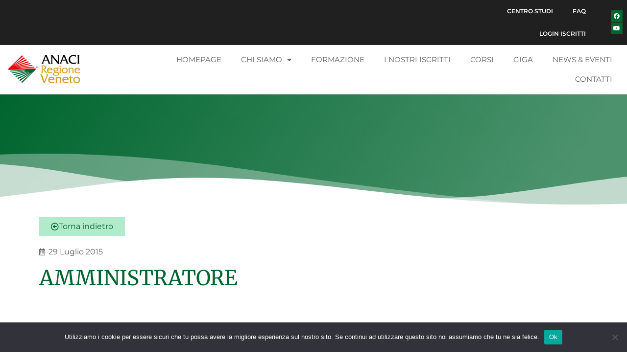

--- FILE ---
content_type: text/html; charset=UTF-8
request_url: https://www.anaciveneto.it/privati/amministratore/
body_size: 76264
content:
<!doctype html>
<html lang="it-IT">
<head>
	<meta charset="UTF-8">
		<meta name="viewport" content="width=device-width, initial-scale=1">
	<link rel="profile" href="https://gmpg.org/xfn/11">
	<title>AMMINISTRATORE &#8211; ANACI Veneto</title>
<meta name='robots' content='max-image-preview:large' />

<!-- Google Tag Manager for WordPress by gtm4wp.com -->
<script data-cfasync="false" data-pagespeed-no-defer>
	var gtm4wp_datalayer_name = "dataLayer";
	var dataLayer = dataLayer || [];
</script>
<!-- End Google Tag Manager for WordPress by gtm4wp.com --><link rel="alternate" type="application/rss+xml" title="ANACI Veneto &raquo; Feed" href="https://www.anaciveneto.it/feed/" />
<link rel="alternate" type="application/rss+xml" title="ANACI Veneto &raquo; Feed dei commenti" href="https://www.anaciveneto.it/comments/feed/" />
<link rel="alternate" type="application/rss+xml" title="ANACI Veneto &raquo; AMMINISTRATORE Feed dei commenti" href="https://www.anaciveneto.it/privati/amministratore/feed/" />
<script>
window._wpemojiSettings = {"baseUrl":"https:\/\/s.w.org\/images\/core\/emoji\/15.0.3\/72x72\/","ext":".png","svgUrl":"https:\/\/s.w.org\/images\/core\/emoji\/15.0.3\/svg\/","svgExt":".svg","source":{"concatemoji":"https:\/\/www.anaciveneto.it\/wp-includes\/js\/wp-emoji-release.min.js?ver=6.6.4"}};
/*! This file is auto-generated */
!function(i,n){var o,s,e;function c(e){try{var t={supportTests:e,timestamp:(new Date).valueOf()};sessionStorage.setItem(o,JSON.stringify(t))}catch(e){}}function p(e,t,n){e.clearRect(0,0,e.canvas.width,e.canvas.height),e.fillText(t,0,0);var t=new Uint32Array(e.getImageData(0,0,e.canvas.width,e.canvas.height).data),r=(e.clearRect(0,0,e.canvas.width,e.canvas.height),e.fillText(n,0,0),new Uint32Array(e.getImageData(0,0,e.canvas.width,e.canvas.height).data));return t.every(function(e,t){return e===r[t]})}function u(e,t,n){switch(t){case"flag":return n(e,"\ud83c\udff3\ufe0f\u200d\u26a7\ufe0f","\ud83c\udff3\ufe0f\u200b\u26a7\ufe0f")?!1:!n(e,"\ud83c\uddfa\ud83c\uddf3","\ud83c\uddfa\u200b\ud83c\uddf3")&&!n(e,"\ud83c\udff4\udb40\udc67\udb40\udc62\udb40\udc65\udb40\udc6e\udb40\udc67\udb40\udc7f","\ud83c\udff4\u200b\udb40\udc67\u200b\udb40\udc62\u200b\udb40\udc65\u200b\udb40\udc6e\u200b\udb40\udc67\u200b\udb40\udc7f");case"emoji":return!n(e,"\ud83d\udc26\u200d\u2b1b","\ud83d\udc26\u200b\u2b1b")}return!1}function f(e,t,n){var r="undefined"!=typeof WorkerGlobalScope&&self instanceof WorkerGlobalScope?new OffscreenCanvas(300,150):i.createElement("canvas"),a=r.getContext("2d",{willReadFrequently:!0}),o=(a.textBaseline="top",a.font="600 32px Arial",{});return e.forEach(function(e){o[e]=t(a,e,n)}),o}function t(e){var t=i.createElement("script");t.src=e,t.defer=!0,i.head.appendChild(t)}"undefined"!=typeof Promise&&(o="wpEmojiSettingsSupports",s=["flag","emoji"],n.supports={everything:!0,everythingExceptFlag:!0},e=new Promise(function(e){i.addEventListener("DOMContentLoaded",e,{once:!0})}),new Promise(function(t){var n=function(){try{var e=JSON.parse(sessionStorage.getItem(o));if("object"==typeof e&&"number"==typeof e.timestamp&&(new Date).valueOf()<e.timestamp+604800&&"object"==typeof e.supportTests)return e.supportTests}catch(e){}return null}();if(!n){if("undefined"!=typeof Worker&&"undefined"!=typeof OffscreenCanvas&&"undefined"!=typeof URL&&URL.createObjectURL&&"undefined"!=typeof Blob)try{var e="postMessage("+f.toString()+"("+[JSON.stringify(s),u.toString(),p.toString()].join(",")+"));",r=new Blob([e],{type:"text/javascript"}),a=new Worker(URL.createObjectURL(r),{name:"wpTestEmojiSupports"});return void(a.onmessage=function(e){c(n=e.data),a.terminate(),t(n)})}catch(e){}c(n=f(s,u,p))}t(n)}).then(function(e){for(var t in e)n.supports[t]=e[t],n.supports.everything=n.supports.everything&&n.supports[t],"flag"!==t&&(n.supports.everythingExceptFlag=n.supports.everythingExceptFlag&&n.supports[t]);n.supports.everythingExceptFlag=n.supports.everythingExceptFlag&&!n.supports.flag,n.DOMReady=!1,n.readyCallback=function(){n.DOMReady=!0}}).then(function(){return e}).then(function(){var e;n.supports.everything||(n.readyCallback(),(e=n.source||{}).concatemoji?t(e.concatemoji):e.wpemoji&&e.twemoji&&(t(e.twemoji),t(e.wpemoji)))}))}((window,document),window._wpemojiSettings);
</script>
<style id='wp-emoji-styles-inline-css'>

	img.wp-smiley, img.emoji {
		display: inline !important;
		border: none !important;
		box-shadow: none !important;
		height: 1em !important;
		width: 1em !important;
		margin: 0 0.07em !important;
		vertical-align: -0.1em !important;
		background: none !important;
		padding: 0 !important;
	}
</style>
<link rel='stylesheet' id='wp-block-library-css' href='https://www.anaciveneto.it/wp-includes/css/dist/block-library/style.min.css?ver=6.6.4' media='all' />
<style id='classic-theme-styles-inline-css'>
/*! This file is auto-generated */
.wp-block-button__link{color:#fff;background-color:#32373c;border-radius:9999px;box-shadow:none;text-decoration:none;padding:calc(.667em + 2px) calc(1.333em + 2px);font-size:1.125em}.wp-block-file__button{background:#32373c;color:#fff;text-decoration:none}
</style>
<style id='global-styles-inline-css'>
:root{--wp--preset--aspect-ratio--square: 1;--wp--preset--aspect-ratio--4-3: 4/3;--wp--preset--aspect-ratio--3-4: 3/4;--wp--preset--aspect-ratio--3-2: 3/2;--wp--preset--aspect-ratio--2-3: 2/3;--wp--preset--aspect-ratio--16-9: 16/9;--wp--preset--aspect-ratio--9-16: 9/16;--wp--preset--color--black: #000000;--wp--preset--color--cyan-bluish-gray: #abb8c3;--wp--preset--color--white: #ffffff;--wp--preset--color--pale-pink: #f78da7;--wp--preset--color--vivid-red: #cf2e2e;--wp--preset--color--luminous-vivid-orange: #ff6900;--wp--preset--color--luminous-vivid-amber: #fcb900;--wp--preset--color--light-green-cyan: #7bdcb5;--wp--preset--color--vivid-green-cyan: #00d084;--wp--preset--color--pale-cyan-blue: #8ed1fc;--wp--preset--color--vivid-cyan-blue: #0693e3;--wp--preset--color--vivid-purple: #9b51e0;--wp--preset--gradient--vivid-cyan-blue-to-vivid-purple: linear-gradient(135deg,rgba(6,147,227,1) 0%,rgb(155,81,224) 100%);--wp--preset--gradient--light-green-cyan-to-vivid-green-cyan: linear-gradient(135deg,rgb(122,220,180) 0%,rgb(0,208,130) 100%);--wp--preset--gradient--luminous-vivid-amber-to-luminous-vivid-orange: linear-gradient(135deg,rgba(252,185,0,1) 0%,rgba(255,105,0,1) 100%);--wp--preset--gradient--luminous-vivid-orange-to-vivid-red: linear-gradient(135deg,rgba(255,105,0,1) 0%,rgb(207,46,46) 100%);--wp--preset--gradient--very-light-gray-to-cyan-bluish-gray: linear-gradient(135deg,rgb(238,238,238) 0%,rgb(169,184,195) 100%);--wp--preset--gradient--cool-to-warm-spectrum: linear-gradient(135deg,rgb(74,234,220) 0%,rgb(151,120,209) 20%,rgb(207,42,186) 40%,rgb(238,44,130) 60%,rgb(251,105,98) 80%,rgb(254,248,76) 100%);--wp--preset--gradient--blush-light-purple: linear-gradient(135deg,rgb(255,206,236) 0%,rgb(152,150,240) 100%);--wp--preset--gradient--blush-bordeaux: linear-gradient(135deg,rgb(254,205,165) 0%,rgb(254,45,45) 50%,rgb(107,0,62) 100%);--wp--preset--gradient--luminous-dusk: linear-gradient(135deg,rgb(255,203,112) 0%,rgb(199,81,192) 50%,rgb(65,88,208) 100%);--wp--preset--gradient--pale-ocean: linear-gradient(135deg,rgb(255,245,203) 0%,rgb(182,227,212) 50%,rgb(51,167,181) 100%);--wp--preset--gradient--electric-grass: linear-gradient(135deg,rgb(202,248,128) 0%,rgb(113,206,126) 100%);--wp--preset--gradient--midnight: linear-gradient(135deg,rgb(2,3,129) 0%,rgb(40,116,252) 100%);--wp--preset--font-size--small: 13px;--wp--preset--font-size--medium: 20px;--wp--preset--font-size--large: 36px;--wp--preset--font-size--x-large: 42px;--wp--preset--spacing--20: 0.44rem;--wp--preset--spacing--30: 0.67rem;--wp--preset--spacing--40: 1rem;--wp--preset--spacing--50: 1.5rem;--wp--preset--spacing--60: 2.25rem;--wp--preset--spacing--70: 3.38rem;--wp--preset--spacing--80: 5.06rem;--wp--preset--shadow--natural: 6px 6px 9px rgba(0, 0, 0, 0.2);--wp--preset--shadow--deep: 12px 12px 50px rgba(0, 0, 0, 0.4);--wp--preset--shadow--sharp: 6px 6px 0px rgba(0, 0, 0, 0.2);--wp--preset--shadow--outlined: 6px 6px 0px -3px rgba(255, 255, 255, 1), 6px 6px rgba(0, 0, 0, 1);--wp--preset--shadow--crisp: 6px 6px 0px rgba(0, 0, 0, 1);}:where(.is-layout-flex){gap: 0.5em;}:where(.is-layout-grid){gap: 0.5em;}body .is-layout-flex{display: flex;}.is-layout-flex{flex-wrap: wrap;align-items: center;}.is-layout-flex > :is(*, div){margin: 0;}body .is-layout-grid{display: grid;}.is-layout-grid > :is(*, div){margin: 0;}:where(.wp-block-columns.is-layout-flex){gap: 2em;}:where(.wp-block-columns.is-layout-grid){gap: 2em;}:where(.wp-block-post-template.is-layout-flex){gap: 1.25em;}:where(.wp-block-post-template.is-layout-grid){gap: 1.25em;}.has-black-color{color: var(--wp--preset--color--black) !important;}.has-cyan-bluish-gray-color{color: var(--wp--preset--color--cyan-bluish-gray) !important;}.has-white-color{color: var(--wp--preset--color--white) !important;}.has-pale-pink-color{color: var(--wp--preset--color--pale-pink) !important;}.has-vivid-red-color{color: var(--wp--preset--color--vivid-red) !important;}.has-luminous-vivid-orange-color{color: var(--wp--preset--color--luminous-vivid-orange) !important;}.has-luminous-vivid-amber-color{color: var(--wp--preset--color--luminous-vivid-amber) !important;}.has-light-green-cyan-color{color: var(--wp--preset--color--light-green-cyan) !important;}.has-vivid-green-cyan-color{color: var(--wp--preset--color--vivid-green-cyan) !important;}.has-pale-cyan-blue-color{color: var(--wp--preset--color--pale-cyan-blue) !important;}.has-vivid-cyan-blue-color{color: var(--wp--preset--color--vivid-cyan-blue) !important;}.has-vivid-purple-color{color: var(--wp--preset--color--vivid-purple) !important;}.has-black-background-color{background-color: var(--wp--preset--color--black) !important;}.has-cyan-bluish-gray-background-color{background-color: var(--wp--preset--color--cyan-bluish-gray) !important;}.has-white-background-color{background-color: var(--wp--preset--color--white) !important;}.has-pale-pink-background-color{background-color: var(--wp--preset--color--pale-pink) !important;}.has-vivid-red-background-color{background-color: var(--wp--preset--color--vivid-red) !important;}.has-luminous-vivid-orange-background-color{background-color: var(--wp--preset--color--luminous-vivid-orange) !important;}.has-luminous-vivid-amber-background-color{background-color: var(--wp--preset--color--luminous-vivid-amber) !important;}.has-light-green-cyan-background-color{background-color: var(--wp--preset--color--light-green-cyan) !important;}.has-vivid-green-cyan-background-color{background-color: var(--wp--preset--color--vivid-green-cyan) !important;}.has-pale-cyan-blue-background-color{background-color: var(--wp--preset--color--pale-cyan-blue) !important;}.has-vivid-cyan-blue-background-color{background-color: var(--wp--preset--color--vivid-cyan-blue) !important;}.has-vivid-purple-background-color{background-color: var(--wp--preset--color--vivid-purple) !important;}.has-black-border-color{border-color: var(--wp--preset--color--black) !important;}.has-cyan-bluish-gray-border-color{border-color: var(--wp--preset--color--cyan-bluish-gray) !important;}.has-white-border-color{border-color: var(--wp--preset--color--white) !important;}.has-pale-pink-border-color{border-color: var(--wp--preset--color--pale-pink) !important;}.has-vivid-red-border-color{border-color: var(--wp--preset--color--vivid-red) !important;}.has-luminous-vivid-orange-border-color{border-color: var(--wp--preset--color--luminous-vivid-orange) !important;}.has-luminous-vivid-amber-border-color{border-color: var(--wp--preset--color--luminous-vivid-amber) !important;}.has-light-green-cyan-border-color{border-color: var(--wp--preset--color--light-green-cyan) !important;}.has-vivid-green-cyan-border-color{border-color: var(--wp--preset--color--vivid-green-cyan) !important;}.has-pale-cyan-blue-border-color{border-color: var(--wp--preset--color--pale-cyan-blue) !important;}.has-vivid-cyan-blue-border-color{border-color: var(--wp--preset--color--vivid-cyan-blue) !important;}.has-vivid-purple-border-color{border-color: var(--wp--preset--color--vivid-purple) !important;}.has-vivid-cyan-blue-to-vivid-purple-gradient-background{background: var(--wp--preset--gradient--vivid-cyan-blue-to-vivid-purple) !important;}.has-light-green-cyan-to-vivid-green-cyan-gradient-background{background: var(--wp--preset--gradient--light-green-cyan-to-vivid-green-cyan) !important;}.has-luminous-vivid-amber-to-luminous-vivid-orange-gradient-background{background: var(--wp--preset--gradient--luminous-vivid-amber-to-luminous-vivid-orange) !important;}.has-luminous-vivid-orange-to-vivid-red-gradient-background{background: var(--wp--preset--gradient--luminous-vivid-orange-to-vivid-red) !important;}.has-very-light-gray-to-cyan-bluish-gray-gradient-background{background: var(--wp--preset--gradient--very-light-gray-to-cyan-bluish-gray) !important;}.has-cool-to-warm-spectrum-gradient-background{background: var(--wp--preset--gradient--cool-to-warm-spectrum) !important;}.has-blush-light-purple-gradient-background{background: var(--wp--preset--gradient--blush-light-purple) !important;}.has-blush-bordeaux-gradient-background{background: var(--wp--preset--gradient--blush-bordeaux) !important;}.has-luminous-dusk-gradient-background{background: var(--wp--preset--gradient--luminous-dusk) !important;}.has-pale-ocean-gradient-background{background: var(--wp--preset--gradient--pale-ocean) !important;}.has-electric-grass-gradient-background{background: var(--wp--preset--gradient--electric-grass) !important;}.has-midnight-gradient-background{background: var(--wp--preset--gradient--midnight) !important;}.has-small-font-size{font-size: var(--wp--preset--font-size--small) !important;}.has-medium-font-size{font-size: var(--wp--preset--font-size--medium) !important;}.has-large-font-size{font-size: var(--wp--preset--font-size--large) !important;}.has-x-large-font-size{font-size: var(--wp--preset--font-size--x-large) !important;}
:where(.wp-block-post-template.is-layout-flex){gap: 1.25em;}:where(.wp-block-post-template.is-layout-grid){gap: 1.25em;}
:where(.wp-block-columns.is-layout-flex){gap: 2em;}:where(.wp-block-columns.is-layout-grid){gap: 2em;}
:root :where(.wp-block-pullquote){font-size: 1.5em;line-height: 1.6;}
</style>
<link rel='stylesheet' id='cookie-notice-front-css' href='https://www.anaciveneto.it/wp-content/plugins/cookie-notice/css/front.min.css?ver=2.5.6' media='all' />
<link rel='stylesheet' id='swpm.common-css' href='https://www.anaciveneto.it/wp-content/plugins/simple-membership/css/swpm.common.css?ver=4.6.3' media='all' />
<link rel='stylesheet' id='swpm-jqueryui-css-css' href='https://www.anaciveneto.it/wp-content/plugins/swpm-form-builder/css/smoothness/jquery-ui-1.10.3.min.css?ver=5.2.8' media='all' />
<link rel='stylesheet' id='swpm-form-builder-css-css' href='https://www.anaciveneto.it/wp-content/plugins/swpm-form-builder/css/swpm-form-builder.css?ver=5.2.8' media='all' />
<link rel='stylesheet' id='hello-elementor-css' href='https://www.anaciveneto.it/wp-content/themes/hello-elementor/style.min.css?ver=2.6.1' media='all' />
<link rel='stylesheet' id='hello-elementor-theme-style-css' href='https://www.anaciveneto.it/wp-content/themes/hello-elementor/theme.min.css?ver=2.6.1' media='all' />
<link rel='stylesheet' id='elementor-frontend-css' href='https://www.anaciveneto.it/wp-content/plugins/elementor/assets/css/frontend.min.css?ver=3.28.3' media='all' />
<link rel='stylesheet' id='widget-nav-menu-css' href='https://www.anaciveneto.it/wp-content/plugins/elementor-pro/assets/css/widget-nav-menu.min.css?ver=3.24.2' media='all' />
<link rel='stylesheet' id='e-animation-push-css' href='https://www.anaciveneto.it/wp-content/plugins/elementor/assets/lib/animations/styles/e-animation-push.min.css?ver=3.28.3' media='all' />
<link rel='stylesheet' id='widget-social-icons-css' href='https://www.anaciveneto.it/wp-content/plugins/elementor/assets/css/widget-social-icons.min.css?ver=3.28.3' media='all' />
<link rel='stylesheet' id='e-apple-webkit-css' href='https://www.anaciveneto.it/wp-content/plugins/elementor/assets/css/conditionals/apple-webkit.min.css?ver=3.28.3' media='all' />
<link rel='stylesheet' id='widget-image-css' href='https://www.anaciveneto.it/wp-content/plugins/elementor/assets/css/widget-image.min.css?ver=3.28.3' media='all' />
<link rel='stylesheet' id='widget-text-editor-css' href='https://www.anaciveneto.it/wp-content/plugins/elementor/assets/css/widget-text-editor.min.css?ver=3.28.3' media='all' />
<link rel='stylesheet' id='widget-heading-css' href='https://www.anaciveneto.it/wp-content/plugins/elementor/assets/css/widget-heading.min.css?ver=3.28.3' media='all' />
<link rel='stylesheet' id='widget-icon-list-css' href='https://www.anaciveneto.it/wp-content/plugins/elementor/assets/css/widget-icon-list.min.css?ver=3.28.3' media='all' />
<link rel='stylesheet' id='widget-theme-elements-css' href='https://www.anaciveneto.it/wp-content/plugins/elementor-pro/assets/css/widget-theme-elements.min.css?ver=3.24.2' media='all' />
<link rel='stylesheet' id='elementor-icons-shared-0-css' href='https://www.anaciveneto.it/wp-content/plugins/elementor/assets/lib/font-awesome/css/fontawesome.min.css?ver=5.15.3' media='all' />
<link rel='stylesheet' id='elementor-icons-fa-solid-css' href='https://www.anaciveneto.it/wp-content/plugins/elementor/assets/lib/font-awesome/css/solid.min.css?ver=5.15.3' media='all' />
<link rel='stylesheet' id='e-shapes-css' href='https://www.anaciveneto.it/wp-content/plugins/elementor/assets/css/conditionals/shapes.min.css?ver=3.28.3' media='all' />
<link rel='stylesheet' id='elementor-icons-fa-regular-css' href='https://www.anaciveneto.it/wp-content/plugins/elementor/assets/lib/font-awesome/css/regular.min.css?ver=5.15.3' media='all' />
<link rel='stylesheet' id='e-animation-slideInLeft-css' href='https://www.anaciveneto.it/wp-content/plugins/elementor/assets/lib/animations/styles/slideInLeft.min.css?ver=3.28.3' media='all' />
<link rel='stylesheet' id='widget-spacer-css' href='https://www.anaciveneto.it/wp-content/plugins/elementor/assets/css/widget-spacer.min.css?ver=3.28.3' media='all' />
<link rel='stylesheet' id='widget-share-buttons-css' href='https://www.anaciveneto.it/wp-content/plugins/elementor-pro/assets/css/widget-share-buttons.min.css?ver=3.24.2' media='all' />
<link rel='stylesheet' id='elementor-icons-fa-brands-css' href='https://www.anaciveneto.it/wp-content/plugins/elementor/assets/lib/font-awesome/css/brands.min.css?ver=5.15.3' media='all' />
<link rel='stylesheet' id='widget-posts-css' href='https://www.anaciveneto.it/wp-content/plugins/elementor-pro/assets/css/widget-posts.min.css?ver=3.24.2' media='all' />
<link rel='stylesheet' id='elementor-icons-css' href='https://www.anaciveneto.it/wp-content/plugins/elementor/assets/lib/eicons/css/elementor-icons.min.css?ver=5.36.0' media='all' />
<link rel='stylesheet' id='elementor-post-5-css' href='https://www.anaciveneto.it/wp-content/uploads/elementor/css/post-5.css?ver=1727427637' media='all' />
<link rel='stylesheet' id='elementor-pro-css' href='https://www.anaciveneto.it/wp-content/plugins/elementor-pro/assets/css/frontend.min.css?ver=3.24.2' media='all' />
<link rel='stylesheet' id='elementor-post-7-css' href='https://www.anaciveneto.it/wp-content/uploads/elementor/css/post-7.css?ver=1727427638' media='all' />
<link rel='stylesheet' id='elementor-post-70-css' href='https://www.anaciveneto.it/wp-content/uploads/elementor/css/post-70.css?ver=1727427638' media='all' />
<link rel='stylesheet' id='elementor-post-424-css' href='https://www.anaciveneto.it/wp-content/uploads/elementor/css/post-424.css?ver=1727432700' media='all' />
<link rel='stylesheet' id='hello-elementor-child-style-css' href='https://www.anaciveneto.it/wp-content/themes/hello-theme-child-master/style.css?ver=1.0.0' media='all' />
<link rel='stylesheet' id='elementor-gf-local-montserrat-css' href='https://www.anaciveneto.it/wp-content/uploads/elementor/google-fonts/css/montserrat.css?ver=1744794166' media='all' />
<link rel='stylesheet' id='elementor-gf-local-merriweather-css' href='https://www.anaciveneto.it/wp-content/uploads/elementor/google-fonts/css/merriweather.css?ver=1744793950' media='all' />
<script src="https://www.anaciveneto.it/wp-includes/js/jquery/jquery.min.js?ver=3.7.1" id="jquery-core-js"></script>
<script src="https://www.anaciveneto.it/wp-includes/js/jquery/jquery-migrate.min.js?ver=3.4.1" id="jquery-migrate-js"></script>
<script id="cookie-notice-front-js-before">
var cnArgs = {"ajaxUrl":"https:\/\/www.anaciveneto.it\/wp-admin\/admin-ajax.php","nonce":"6a6a8fac5b","hideEffect":"fade","position":"bottom","onScroll":false,"onScrollOffset":100,"onClick":false,"cookieName":"cookie_notice_accepted","cookieTime":2592000,"cookieTimeRejected":2592000,"globalCookie":false,"redirection":false,"cache":false,"revokeCookies":false,"revokeCookiesOpt":"automatic"};
</script>
<script src="https://www.anaciveneto.it/wp-content/plugins/cookie-notice/js/front.min.js?ver=2.5.6" id="cookie-notice-front-js"></script>
<link rel="https://api.w.org/" href="https://www.anaciveneto.it/wp-json/" /><link rel="alternate" title="JSON" type="application/json" href="https://www.anaciveneto.it/wp-json/wp/v2/posts/2574" /><link rel="EditURI" type="application/rsd+xml" title="RSD" href="https://www.anaciveneto.it/xmlrpc.php?rsd" />
<meta name="generator" content="WordPress 6.6.4" />
<link rel="canonical" href="https://www.anaciveneto.it/privati/amministratore/" />
<link rel='shortlink' href='https://www.anaciveneto.it/?p=2574' />
<link rel="alternate" title="oEmbed (JSON)" type="application/json+oembed" href="https://www.anaciveneto.it/wp-json/oembed/1.0/embed?url=https%3A%2F%2Fwww.anaciveneto.it%2Fprivati%2Famministratore%2F" />
<link rel="alternate" title="oEmbed (XML)" type="text/xml+oembed" href="https://www.anaciveneto.it/wp-json/oembed/1.0/embed?url=https%3A%2F%2Fwww.anaciveneto.it%2Fprivati%2Famministratore%2F&#038;format=xml" />

<!-- Google Tag Manager for WordPress by gtm4wp.com -->
<!-- GTM Container placement set to footer -->
<script data-cfasync="false" data-pagespeed-no-defer type="text/javascript">
	var dataLayer_content = {"pagePostType":"post","pagePostType2":"single-post","pageCategory":["privati"],"pageAttributes":["art-1136","conferma","incarico","poteri","prorogatio","quorum","rinnovo","voi"],"pagePostAuthor":"admin"};
	dataLayer.push( dataLayer_content );
</script>
<script data-cfasync="false">
(function(w,d,s,l,i){w[l]=w[l]||[];w[l].push({'gtm.start':
new Date().getTime(),event:'gtm.js'});var f=d.getElementsByTagName(s)[0],
j=d.createElement(s),dl=l!='dataLayer'?'&l='+l:'';j.async=true;j.src=
'//www.googletagmanager.com/gtm.js?id='+i+dl;f.parentNode.insertBefore(j,f);
})(window,document,'script','dataLayer','GTM-H20FXCND1E');
</script>
<!-- End Google Tag Manager for WordPress by gtm4wp.com --><!-- <meta name="swpm" version="5.2.8" /> -->
<meta name="generator" content="Elementor 3.28.3; features: additional_custom_breakpoints, e_local_google_fonts; settings: css_print_method-external, google_font-enabled, font_display-auto">
			<style>
				.e-con.e-parent:nth-of-type(n+4):not(.e-lazyloaded):not(.e-no-lazyload),
				.e-con.e-parent:nth-of-type(n+4):not(.e-lazyloaded):not(.e-no-lazyload) * {
					background-image: none !important;
				}
				@media screen and (max-height: 1024px) {
					.e-con.e-parent:nth-of-type(n+3):not(.e-lazyloaded):not(.e-no-lazyload),
					.e-con.e-parent:nth-of-type(n+3):not(.e-lazyloaded):not(.e-no-lazyload) * {
						background-image: none !important;
					}
				}
				@media screen and (max-height: 640px) {
					.e-con.e-parent:nth-of-type(n+2):not(.e-lazyloaded):not(.e-no-lazyload),
					.e-con.e-parent:nth-of-type(n+2):not(.e-lazyloaded):not(.e-no-lazyload) * {
						background-image: none !important;
					}
				}
			</style>
			<link rel="icon" href="https://www.anaciveneto.it/wp-content/uploads/2021/02/logo-TRASPARENTE-per-vert-1-150x150.png" sizes="32x32" />
<link rel="icon" href="https://www.anaciveneto.it/wp-content/uploads/2021/02/logo-TRASPARENTE-per-vert-1.png" sizes="192x192" />
<link rel="apple-touch-icon" href="https://www.anaciveneto.it/wp-content/uploads/2021/02/logo-TRASPARENTE-per-vert-1.png" />
<meta name="msapplication-TileImage" content="https://www.anaciveneto.it/wp-content/uploads/2021/02/logo-TRASPARENTE-per-vert-1.png" />
	
	<!-- Google tag (gtag.js) -->
<script async src="https://www.googletagmanager.com/gtag/js?id=G-H20FXCND1E"></script>
<script>
  window.dataLayer = window.dataLayer || [];
  function gtag(){dataLayer.push(arguments);}
  gtag('js', new Date());

  gtag('config', 'G-H20FXCND1E');
</script>

</head>
<body class="post-template-default single single-post postid-2574 single-format-standard wp-custom-logo cookies-not-set elementor-default elementor-kit-5 elementor-page-424">


<a class="skip-link screen-reader-text" href="#content">
	Vai al contenuto</a>

		<div data-elementor-type="header" data-elementor-id="7" class="elementor elementor-7 elementor-location-header" data-elementor-post-type="elementor_library">
					<nav class="elementor-section elementor-top-section elementor-element elementor-element-5223bfc6 elementor-section-content-middle elementor-section-boxed elementor-section-height-default elementor-section-height-default" data-id="5223bfc6" data-element_type="section" data-settings="{&quot;background_background&quot;:&quot;classic&quot;}">
						<div class="elementor-container elementor-column-gap-no">
					<div class="elementor-column elementor-col-33 elementor-top-column elementor-element elementor-element-b6d18a8" data-id="b6d18a8" data-element_type="column">
			<div class="elementor-widget-wrap elementor-element-populated">
							</div>
		</div>
				<div class="elementor-column elementor-col-33 elementor-top-column elementor-element elementor-element-4cd2ee2c" data-id="4cd2ee2c" data-element_type="column">
			<div class="elementor-widget-wrap elementor-element-populated">
						<div class="elementor-element elementor-element-357b9b4 elementor-nav-menu__align-end elementor-nav-menu--dropdown-none elementor-widget elementor-widget-nav-menu" data-id="357b9b4" data-element_type="widget" data-settings="{&quot;layout&quot;:&quot;horizontal&quot;,&quot;submenu_icon&quot;:{&quot;value&quot;:&quot;&lt;i class=\&quot;fas fa-caret-down\&quot;&gt;&lt;\/i&gt;&quot;,&quot;library&quot;:&quot;fa-solid&quot;}}" data-widget_type="nav-menu.default">
				<div class="elementor-widget-container">
								<nav aria-label="Menu" class="elementor-nav-menu--main elementor-nav-menu__container elementor-nav-menu--layout-horizontal e--pointer-none">
				<ul id="menu-1-357b9b4" class="elementor-nav-menu"><li class="menu-item menu-item-type-post_type menu-item-object-page menu-item-376"><a href="https://www.anaciveneto.it/centro-studi/" class="elementor-item">Centro Studi</a></li>
<li class="menu-item menu-item-type-post_type menu-item-object-page menu-item-378"><a href="https://www.anaciveneto.it/faq/" class="elementor-item">FAQ</a></li>
<li class="menu-item menu-item-type-post_type menu-item-object-page menu-item-1879"><a href="https://www.anaciveneto.it/membership-login/" class="elementor-item">Login Iscritti</a></li>
</ul>			</nav>
						<nav class="elementor-nav-menu--dropdown elementor-nav-menu__container" aria-hidden="true">
				<ul id="menu-2-357b9b4" class="elementor-nav-menu"><li class="menu-item menu-item-type-post_type menu-item-object-page menu-item-376"><a href="https://www.anaciveneto.it/centro-studi/" class="elementor-item" tabindex="-1">Centro Studi</a></li>
<li class="menu-item menu-item-type-post_type menu-item-object-page menu-item-378"><a href="https://www.anaciveneto.it/faq/" class="elementor-item" tabindex="-1">FAQ</a></li>
<li class="menu-item menu-item-type-post_type menu-item-object-page menu-item-1879"><a href="https://www.anaciveneto.it/membership-login/" class="elementor-item" tabindex="-1">Login Iscritti</a></li>
</ul>			</nav>
						</div>
				</div>
					</div>
		</div>
				<div class="elementor-column elementor-col-33 elementor-top-column elementor-element elementor-element-99418ae" data-id="99418ae" data-element_type="column">
			<div class="elementor-widget-wrap elementor-element-populated">
						<div class="elementor-element elementor-element-f3cb1fb elementor-shape-square e-grid-align-right elementor-grid-0 elementor-widget elementor-widget-social-icons" data-id="f3cb1fb" data-element_type="widget" data-widget_type="social-icons.default">
				<div class="elementor-widget-container">
							<div class="elementor-social-icons-wrapper elementor-grid">
							<span class="elementor-grid-item">
					<a class="elementor-icon elementor-social-icon elementor-social-icon-facebook elementor-animation-push elementor-repeater-item-5baceda" href="https://it-it.facebook.com/ANACI.Pagina.Ufficiale/" target="_blank">
						<span class="elementor-screen-only">Facebook</span>
						<i class="fab fa-facebook"></i>					</a>
				</span>
							<span class="elementor-grid-item">
					<a class="elementor-icon elementor-social-icon elementor-social-icon-youtube elementor-animation-push elementor-repeater-item-264ffd6" href="https://www.youtube.com/channel/UC5KhyscNe1Gw_xh1cbXXbRg" target="_blank">
						<span class="elementor-screen-only">Youtube</span>
						<i class="fab fa-youtube"></i>					</a>
				</span>
					</div>
						</div>
				</div>
					</div>
		</div>
					</div>
		</nav>
				<section class="elementor-section elementor-top-section elementor-element elementor-element-2624379 elementor-section-content-middle elementor-section-boxed elementor-section-height-default elementor-section-height-default" data-id="2624379" data-element_type="section">
						<div class="elementor-container elementor-column-gap-default">
					<div class="elementor-column elementor-col-50 elementor-top-column elementor-element elementor-element-dc7344d" data-id="dc7344d" data-element_type="column">
			<div class="elementor-widget-wrap elementor-element-populated">
						<div class="elementor-element elementor-element-13ce427b elementor-widget elementor-widget-theme-site-logo elementor-widget-image" data-id="13ce427b" data-element_type="widget" data-widget_type="theme-site-logo.default">
				<div class="elementor-widget-container">
											<a href="https://www.anaciveneto.it">
			<img fetchpriority="high" width="992" height="452" src="https://www.anaciveneto.it/wp-content/uploads/2021/02/logo-anaciveneto-TRASPARENTE.png" class="attachment-full size-full wp-image-10" alt="Anaci veneto logo" srcset="https://www.anaciveneto.it/wp-content/uploads/2021/02/logo-anaciveneto-TRASPARENTE.png 992w, https://www.anaciveneto.it/wp-content/uploads/2021/02/logo-anaciveneto-TRASPARENTE-300x137.png 300w, https://www.anaciveneto.it/wp-content/uploads/2021/02/logo-anaciveneto-TRASPARENTE-768x350.png 768w" sizes="(max-width: 992px) 100vw, 992px" />				</a>
											</div>
				</div>
					</div>
		</div>
				<div class="elementor-column elementor-col-50 elementor-top-column elementor-element elementor-element-56e3615" data-id="56e3615" data-element_type="column">
			<div class="elementor-widget-wrap elementor-element-populated">
						<div class="elementor-element elementor-element-d41a302 elementor-nav-menu--stretch elementor-nav-menu__align-end elementor-nav-menu__text-align-center elementor-nav-menu--dropdown-tablet elementor-nav-menu--toggle elementor-nav-menu--burger elementor-widget elementor-widget-nav-menu" data-id="d41a302" data-element_type="widget" data-settings="{&quot;full_width&quot;:&quot;stretch&quot;,&quot;layout&quot;:&quot;horizontal&quot;,&quot;submenu_icon&quot;:{&quot;value&quot;:&quot;&lt;i class=\&quot;fas fa-caret-down\&quot;&gt;&lt;\/i&gt;&quot;,&quot;library&quot;:&quot;fa-solid&quot;},&quot;toggle&quot;:&quot;burger&quot;}" data-widget_type="nav-menu.default">
				<div class="elementor-widget-container">
								<nav aria-label="Menu" class="elementor-nav-menu--main elementor-nav-menu__container elementor-nav-menu--layout-horizontal e--pointer-text e--animation-none">
				<ul id="menu-1-d41a302" class="elementor-nav-menu"><li class="menu-item menu-item-type-post_type menu-item-object-page menu-item-home menu-item-379"><a href="https://www.anaciveneto.it/" class="elementor-item">Homepage</a></li>
<li class="menu-item menu-item-type-custom menu-item-object-custom menu-item-has-children menu-item-1236"><a href="#" class="elementor-item elementor-item-anchor">Chi siamo</a>
<ul class="sub-menu elementor-nav-menu--dropdown">
	<li class="menu-item menu-item-type-post_type menu-item-object-page menu-item-380"><a href="https://www.anaciveneto.it/la-nostra-associazione/" class="elementor-sub-item">La nostra associazione</a></li>
	<li class="menu-item menu-item-type-post_type menu-item-object-page menu-item-1221"><a href="https://www.anaciveneto.it/organizzazione-nel-territorio/" class="elementor-sub-item">Organizzazione nel territorio</a></li>
</ul>
</li>
<li class="menu-item menu-item-type-post_type menu-item-object-page menu-item-381"><a href="https://www.anaciveneto.it/formazione/" class="elementor-item">Formazione</a></li>
<li class="menu-item menu-item-type-post_type menu-item-object-page menu-item-1774"><a href="https://www.anaciveneto.it/i-nostri-iscritti/" class="elementor-item">I nostri iscritti</a></li>
<li class="menu-item menu-item-type-taxonomy menu-item-object-category menu-item-382"><a href="https://www.anaciveneto.it/category/corsi/" class="elementor-item">Corsi</a></li>
<li class="menu-item menu-item-type-post_type menu-item-object-page menu-item-3484"><a href="https://www.anaciveneto.it/giga/" class="elementor-item">GIGA</a></li>
<li class="menu-item menu-item-type-post_type menu-item-object-page menu-item-1996"><a href="https://www.anaciveneto.it/news-e-eventi/" class="elementor-item">News &#038; Eventi</a></li>
<li class="menu-item menu-item-type-post_type menu-item-object-page menu-item-1622"><a href="https://www.anaciveneto.it/contatti/" class="elementor-item">Contatti</a></li>
</ul>			</nav>
					<div class="elementor-menu-toggle" role="button" tabindex="0" aria-label="Menu di commutazione" aria-expanded="false">
			<i aria-hidden="true" role="presentation" class="elementor-menu-toggle__icon--open eicon-menu-bar"></i><i aria-hidden="true" role="presentation" class="elementor-menu-toggle__icon--close eicon-close"></i>			<span class="elementor-screen-only">Menu</span>
		</div>
					<nav class="elementor-nav-menu--dropdown elementor-nav-menu__container" aria-hidden="true">
				<ul id="menu-2-d41a302" class="elementor-nav-menu"><li class="menu-item menu-item-type-post_type menu-item-object-page menu-item-home menu-item-379"><a href="https://www.anaciveneto.it/" class="elementor-item" tabindex="-1">Homepage</a></li>
<li class="menu-item menu-item-type-custom menu-item-object-custom menu-item-has-children menu-item-1236"><a href="#" class="elementor-item elementor-item-anchor" tabindex="-1">Chi siamo</a>
<ul class="sub-menu elementor-nav-menu--dropdown">
	<li class="menu-item menu-item-type-post_type menu-item-object-page menu-item-380"><a href="https://www.anaciveneto.it/la-nostra-associazione/" class="elementor-sub-item" tabindex="-1">La nostra associazione</a></li>
	<li class="menu-item menu-item-type-post_type menu-item-object-page menu-item-1221"><a href="https://www.anaciveneto.it/organizzazione-nel-territorio/" class="elementor-sub-item" tabindex="-1">Organizzazione nel territorio</a></li>
</ul>
</li>
<li class="menu-item menu-item-type-post_type menu-item-object-page menu-item-381"><a href="https://www.anaciveneto.it/formazione/" class="elementor-item" tabindex="-1">Formazione</a></li>
<li class="menu-item menu-item-type-post_type menu-item-object-page menu-item-1774"><a href="https://www.anaciveneto.it/i-nostri-iscritti/" class="elementor-item" tabindex="-1">I nostri iscritti</a></li>
<li class="menu-item menu-item-type-taxonomy menu-item-object-category menu-item-382"><a href="https://www.anaciveneto.it/category/corsi/" class="elementor-item" tabindex="-1">Corsi</a></li>
<li class="menu-item menu-item-type-post_type menu-item-object-page menu-item-3484"><a href="https://www.anaciveneto.it/giga/" class="elementor-item" tabindex="-1">GIGA</a></li>
<li class="menu-item menu-item-type-post_type menu-item-object-page menu-item-1996"><a href="https://www.anaciveneto.it/news-e-eventi/" class="elementor-item" tabindex="-1">News &#038; Eventi</a></li>
<li class="menu-item menu-item-type-post_type menu-item-object-page menu-item-1622"><a href="https://www.anaciveneto.it/contatti/" class="elementor-item" tabindex="-1">Contatti</a></li>
</ul>			</nav>
						</div>
				</div>
					</div>
		</div>
					</div>
		</section>
				</div>
				<div data-elementor-type="single-post" data-elementor-id="424" class="elementor elementor-424 elementor-location-single post-2574 post type-post status-publish format-standard hentry category-privati tag-art-1136 tag-conferma tag-incarico tag-poteri tag-prorogatio tag-quorum tag-rinnovo tag-voi" data-elementor-post-type="elementor_library">
					<section class="elementor-section elementor-top-section elementor-element elementor-element-7b9d0aa6 elementor-section-height-min-height elementor-section-boxed elementor-section-height-default elementor-section-items-middle" data-id="7b9d0aa6" data-element_type="section" data-settings="{&quot;background_background&quot;:&quot;gradient&quot;,&quot;shape_divider_bottom&quot;:&quot;mountains&quot;}">
							<div class="elementor-background-overlay"></div>
						<div class="elementor-shape elementor-shape-bottom" data-negative="false">
			<svg xmlns="http://www.w3.org/2000/svg" viewBox="0 0 1000 100" preserveAspectRatio="none">
	<path class="elementor-shape-fill" opacity="0.33" d="M473,67.3c-203.9,88.3-263.1-34-320.3,0C66,119.1,0,59.7,0,59.7V0h1000v59.7 c0,0-62.1,26.1-94.9,29.3c-32.8,3.3-62.8-12.3-75.8-22.1C806,49.6,745.3,8.7,694.9,4.7S492.4,59,473,67.3z"/>
	<path class="elementor-shape-fill" opacity="0.66" d="M734,67.3c-45.5,0-77.2-23.2-129.1-39.1c-28.6-8.7-150.3-10.1-254,39.1 s-91.7-34.4-149.2,0C115.7,118.3,0,39.8,0,39.8V0h1000v36.5c0,0-28.2-18.5-92.1-18.5C810.2,18.1,775.7,67.3,734,67.3z"/>
	<path class="elementor-shape-fill" d="M766.1,28.9c-200-57.5-266,65.5-395.1,19.5C242,1.8,242,5.4,184.8,20.6C128,35.8,132.3,44.9,89.9,52.5C28.6,63.7,0,0,0,0 h1000c0,0-9.9,40.9-83.6,48.1S829.6,47,766.1,28.9z"/>
</svg>		</div>
					<div class="elementor-container elementor-column-gap-default">
					<div class="elementor-column elementor-col-100 elementor-top-column elementor-element elementor-element-6502c1ec" data-id="6502c1ec" data-element_type="column">
			<div class="elementor-widget-wrap">
							</div>
		</div>
					</div>
		</section>
				<section class="elementor-section elementor-top-section elementor-element elementor-element-355e87b elementor-section-boxed elementor-section-height-default elementor-section-height-default" data-id="355e87b" data-element_type="section">
						<div class="elementor-container elementor-column-gap-default">
					<div class="elementor-column elementor-col-100 elementor-top-column elementor-element elementor-element-0106a9d" data-id="0106a9d" data-element_type="column">
			<div class="elementor-widget-wrap elementor-element-populated">
						<div class="elementor-element elementor-element-7571d88 elementor-widget elementor-widget-button" data-id="7571d88" data-element_type="widget" id="btn-back" data-widget_type="button.default">
				<div class="elementor-widget-container">
									<div class="elementor-button-wrapper">
					<a class="elementor-button elementor-button-link elementor-size-sm" href="#">
						<span class="elementor-button-content-wrapper">
						<span class="elementor-button-icon">
				<i aria-hidden="true" class="far fa-arrow-alt-circle-left"></i>			</span>
									<span class="elementor-button-text">Torna indietro</span>
					</span>
					</a>
				</div>
								</div>
				</div>
					</div>
		</div>
					</div>
		</section>
				<section class="elementor-section elementor-top-section elementor-element elementor-element-3eb8d5c8 elementor-section-boxed elementor-section-height-default elementor-section-height-default" data-id="3eb8d5c8" data-element_type="section">
						<div class="elementor-container elementor-column-gap-default">
					<div class="elementor-column elementor-col-100 elementor-top-column elementor-element elementor-element-459b9887" data-id="459b9887" data-element_type="column">
			<div class="elementor-widget-wrap elementor-element-populated">
						<div class="elementor-element elementor-element-672a674d elementor-widget elementor-widget-post-info" data-id="672a674d" data-element_type="widget" data-widget_type="post-info.default">
				<div class="elementor-widget-container">
							<ul class="elementor-inline-items elementor-icon-list-items elementor-post-info">
								<li class="elementor-icon-list-item elementor-repeater-item-5cdeb27 elementor-inline-item" itemprop="datePublished">
										<span class="elementor-icon-list-icon">
								<i aria-hidden="true" class="far fa-calendar-alt"></i>							</span>
									<span class="elementor-icon-list-text elementor-post-info__item elementor-post-info__item--type-date">
										<time>29 Luglio 2015</time>					</span>
								</li>
				</ul>
						</div>
				</div>
				<div class="elementor-element elementor-element-d6cef70 elementor-widget elementor-widget-theme-post-title elementor-page-title elementor-widget-heading" data-id="d6cef70" data-element_type="widget" data-widget_type="theme-post-title.default">
				<div class="elementor-widget-container">
					<h1 class="elementor-heading-title elementor-size-default">AMMINISTRATORE</h1>				</div>
				</div>
				<div class="elementor-element elementor-element-76bd90b7 elementor-hidden-phone elementor-widget elementor-widget-spacer" data-id="76bd90b7" data-element_type="widget" data-widget_type="spacer.default">
				<div class="elementor-widget-container">
							<div class="elementor-spacer">
			<div class="elementor-spacer-inner"></div>
		</div>
						</div>
				</div>
					</div>
		</div>
					</div>
		</section>
				<section class="elementor-section elementor-top-section elementor-element elementor-element-c7566f5 elementor-section-boxed elementor-section-height-default elementor-section-height-default" data-id="c7566f5" data-element_type="section">
						<div class="elementor-container elementor-column-gap-default">
					<div class="elementor-column elementor-col-66 elementor-top-column elementor-element elementor-element-6d9a1aa0" data-id="6d9a1aa0" data-element_type="column">
			<div class="elementor-widget-wrap elementor-element-populated">
						<div class="elementor-element elementor-element-137eb4e4 elementor-widget elementor-widget-theme-post-content" data-id="137eb4e4" data-element_type="widget" data-widget_type="theme-post-content.default">
				<div class="elementor-widget-container">
					<p>Autore: <strong>Avv. Maurizio VOI </strong>&#8211; <em>c.s. ANACI Veneto</em></p>
<p>Il rinnovo nell’incarico dell’amministratore di condominio con pieni poteri anche se la conferma non ottiene il quorum di cui all’art. 1136 II e IV co. c.c.</p>


<div class="wp-block-file"><a href="http://h000450.host06.triskel.it/wp-content/uploads/2021/03/20150729173822.pdf">20150729173822</a><a href="http://h000450.host06.triskel.it/wp-content/uploads/2021/03/20150729173822.pdf" class="wp-block-file__button" download>Download</a></div>
				</div>
				</div>
					</div>
		</div>
				<div class="elementor-column elementor-col-33 elementor-top-column elementor-element elementor-element-475bb03e" data-id="475bb03e" data-element_type="column" data-settings="{&quot;background_background&quot;:&quot;classic&quot;}">
			<div class="elementor-widget-wrap elementor-element-populated">
						<section class="elementor-section elementor-inner-section elementor-element elementor-element-42b61707 elementor-section-boxed elementor-section-height-default elementor-section-height-default" data-id="42b61707" data-element_type="section">
						<div class="elementor-container elementor-column-gap-default">
					<div class="elementor-column elementor-col-50 elementor-inner-column elementor-element elementor-element-35527fd5" data-id="35527fd5" data-element_type="column">
			<div class="elementor-widget-wrap elementor-element-populated">
						<div class="elementor-element elementor-element-51c3f245 elementor-widget elementor-widget-heading" data-id="51c3f245" data-element_type="widget" data-widget_type="heading.default">
				<div class="elementor-widget-container">
					<h5 class="elementor-heading-title elementor-size-default">Condividi</h5>				</div>
				</div>
					</div>
		</div>
				<div class="elementor-column elementor-col-50 elementor-inner-column elementor-element elementor-element-661b1bde" data-id="661b1bde" data-element_type="column">
			<div class="elementor-widget-wrap elementor-element-populated">
						<div class="elementor-element elementor-element-ec4bd8d elementor-share-buttons--view-icon elementor-share-buttons--skin-boxed elementor-share-buttons--shape-circle elementor-share-buttons--align-right elementor-share-buttons--color-custom elementor-grid-0 elementor-widget elementor-widget-share-buttons" data-id="ec4bd8d" data-element_type="widget" data-widget_type="share-buttons.default">
				<div class="elementor-widget-container">
							<div class="elementor-grid">
								<div class="elementor-grid-item">
						<div
							class="elementor-share-btn elementor-share-btn_facebook"
							role="button"
							tabindex="0"
							aria-label="Condividi su facebook"
						>
															<span class="elementor-share-btn__icon">
								<i class="fab fa-facebook" aria-hidden="true"></i>							</span>
																				</div>
					</div>
									<div class="elementor-grid-item">
						<div
							class="elementor-share-btn elementor-share-btn_twitter"
							role="button"
							tabindex="0"
							aria-label="Condividi su twitter"
						>
															<span class="elementor-share-btn__icon">
								<i class="fab fa-twitter" aria-hidden="true"></i>							</span>
																				</div>
					</div>
									<div class="elementor-grid-item">
						<div
							class="elementor-share-btn elementor-share-btn_linkedin"
							role="button"
							tabindex="0"
							aria-label="Condividi su linkedin"
						>
															<span class="elementor-share-btn__icon">
								<i class="fab fa-linkedin" aria-hidden="true"></i>							</span>
																				</div>
					</div>
									<div class="elementor-grid-item">
						<div
							class="elementor-share-btn elementor-share-btn_whatsapp"
							role="button"
							tabindex="0"
							aria-label="Condividi su whatsapp"
						>
															<span class="elementor-share-btn__icon">
								<i class="fab fa-whatsapp" aria-hidden="true"></i>							</span>
																				</div>
					</div>
						</div>
						</div>
				</div>
					</div>
		</div>
					</div>
		</section>
				<div class="elementor-element elementor-element-e301a9c elementor-search-form--skin-classic elementor-search-form--button-type-icon elementor-search-form--icon-search elementor-widget elementor-widget-search-form" data-id="e301a9c" data-element_type="widget" data-settings="{&quot;skin&quot;:&quot;classic&quot;}" data-widget_type="search-form.default">
				<div class="elementor-widget-container">
							<search role="search">
			<form class="elementor-search-form" action="https://www.anaciveneto.it" method="get">
												<div class="elementor-search-form__container">
					<label class="elementor-screen-only" for="elementor-search-form-e301a9c">Cerca</label>

					
					<input id="elementor-search-form-e301a9c" placeholder="Cerca..." class="elementor-search-form__input" type="search" name="s" value="">
					
											<button class="elementor-search-form__submit" type="submit" aria-label="Cerca">
															<i aria-hidden="true" class="fas fa-search"></i>								<span class="elementor-screen-only">Cerca</span>
													</button>
					
									</div>
			</form>
		</search>
						</div>
				</div>
				<section class="elementor-section elementor-inner-section elementor-element elementor-element-5101bd97 elementor-section-full_width elementor-section-height-default elementor-section-height-default" data-id="5101bd97" data-element_type="section" data-settings="{&quot;background_background&quot;:&quot;classic&quot;}">
						<div class="elementor-container elementor-column-gap-default">
					<div class="elementor-column elementor-col-100 elementor-inner-column elementor-element elementor-element-ccdded5" data-id="ccdded5" data-element_type="column">
			<div class="elementor-widget-wrap elementor-element-populated">
						<div class="elementor-element elementor-element-105b8bc elementor-widget elementor-widget-heading" data-id="105b8bc" data-element_type="widget" data-widget_type="heading.default">
				<div class="elementor-widget-container">
					<h2 class="elementor-heading-title elementor-size-default">Categorie Articoli</h2>				</div>
				</div>
				<div class="elementor-element elementor-element-6c2f478 elementor-nav-menu__align-start elementor-nav-menu--dropdown-tablet elementor-nav-menu__text-align-aside elementor-widget elementor-widget-nav-menu" data-id="6c2f478" data-element_type="widget" data-settings="{&quot;layout&quot;:&quot;vertical&quot;,&quot;submenu_icon&quot;:{&quot;value&quot;:&quot;&lt;i class=\&quot;\&quot;&gt;&lt;\/i&gt;&quot;,&quot;library&quot;:&quot;&quot;}}" data-widget_type="nav-menu.default">
				<div class="elementor-widget-container">
								<nav aria-label="Menu" class="elementor-nav-menu--main elementor-nav-menu__container elementor-nav-menu--layout-vertical e--pointer-background e--animation-fade">
				<ul id="menu-1-6c2f478" class="elementor-nav-menu sm-vertical"><li class="menu-item menu-item-type-taxonomy menu-item-object-category menu-item-454"><a href="https://www.anaciveneto.it/category/corsi/" class="elementor-item">Corsi</a></li>
<li class="menu-item menu-item-type-taxonomy menu-item-object-category menu-item-457"><a href="https://www.anaciveneto.it/category/eventi/" class="elementor-item">Eventi</a></li>
<li class="menu-item menu-item-type-taxonomy menu-item-object-category menu-item-455"><a href="https://www.anaciveneto.it/category/news/" class="elementor-item">News</a></li>
</ul>			</nav>
						<nav class="elementor-nav-menu--dropdown elementor-nav-menu__container" aria-hidden="true">
				<ul id="menu-2-6c2f478" class="elementor-nav-menu sm-vertical"><li class="menu-item menu-item-type-taxonomy menu-item-object-category menu-item-454"><a href="https://www.anaciveneto.it/category/corsi/" class="elementor-item" tabindex="-1">Corsi</a></li>
<li class="menu-item menu-item-type-taxonomy menu-item-object-category menu-item-457"><a href="https://www.anaciveneto.it/category/eventi/" class="elementor-item" tabindex="-1">Eventi</a></li>
<li class="menu-item menu-item-type-taxonomy menu-item-object-category menu-item-455"><a href="https://www.anaciveneto.it/category/news/" class="elementor-item" tabindex="-1">News</a></li>
</ul>			</nav>
						</div>
				</div>
					</div>
		</div>
					</div>
		</section>
				<section class="elementor-section elementor-inner-section elementor-element elementor-element-ef7d3cf elementor-section-boxed elementor-section-height-default elementor-section-height-default" data-id="ef7d3cf" data-element_type="section" data-settings="{&quot;background_background&quot;:&quot;classic&quot;}">
						<div class="elementor-container elementor-column-gap-default">
					<div class="elementor-column elementor-col-100 elementor-inner-column elementor-element elementor-element-a0cef1f" data-id="a0cef1f" data-element_type="column">
			<div class="elementor-widget-wrap elementor-element-populated">
						<div class="elementor-element elementor-element-d1acca5 elementor-widget elementor-widget-heading" data-id="d1acca5" data-element_type="widget" data-widget_type="heading.default">
				<div class="elementor-widget-container">
					<h2 class="elementor-heading-title elementor-size-default">Leggi anche:</h2>				</div>
				</div>
				<div class="elementor-element elementor-element-420ff42 elementor-grid-1 elementor-posts--thumbnail-left elementor-grid-tablet-2 elementor-grid-mobile-1 elementor-widget elementor-widget-posts" data-id="420ff42" data-element_type="widget" data-settings="{&quot;classic_columns&quot;:&quot;1&quot;,&quot;classic_row_gap&quot;:{&quot;unit&quot;:&quot;px&quot;,&quot;size&quot;:10,&quot;sizes&quot;:[]},&quot;classic_columns_tablet&quot;:&quot;2&quot;,&quot;classic_columns_mobile&quot;:&quot;1&quot;,&quot;classic_row_gap_tablet&quot;:{&quot;unit&quot;:&quot;px&quot;,&quot;size&quot;:&quot;&quot;,&quot;sizes&quot;:[]},&quot;classic_row_gap_mobile&quot;:{&quot;unit&quot;:&quot;px&quot;,&quot;size&quot;:&quot;&quot;,&quot;sizes&quot;:[]}}" data-widget_type="posts.classic">
				<div class="elementor-widget-container">
							<div class="elementor-posts-container elementor-posts elementor-posts--skin-classic elementor-grid">
				<article class="elementor-post elementor-grid-item post-4245 post type-post status-publish format-standard has-post-thumbnail hentry category-eventi category-news tag-amministratore">
				<a class="elementor-post__thumbnail__link" href="https://www.anaciveneto.it/eventi/adr-2025-dove-siamo-arrivati/" tabindex="-1" >
			<div class="elementor-post__thumbnail"><img width="212" height="300" src="https://www.anaciveneto.it/wp-content/uploads/2025/11/poster-A4_1-212x300.png" class="attachment-medium size-medium wp-image-4246" alt="" /></div>
		</a>
				<div class="elementor-post__text">
				<h3 class="elementor-post__title">
			<a href="https://www.anaciveneto.it/eventi/adr-2025-dove-siamo-arrivati/" >
				ADR 2025 &#8211; dove siamo arrivati			</a>
		</h3>
				<div class="elementor-post__excerpt">
			<p>A Vicenza il consueto confronto tra amministratori e tecnici</p>
		</div>
		
		<a class="elementor-post__read-more" href="https://www.anaciveneto.it/eventi/adr-2025-dove-siamo-arrivati/" aria-label="Leggi tutto ADR 2025 &#8211; dove siamo arrivati" tabindex="-1" >
			LEGGI TUTTO »		</a>

				</div>
				</article>
				<article class="elementor-post elementor-grid-item post-4226 post type-post status-publish format-standard hentry category-probiviri">
				<div class="elementor-post__text">
				<h3 class="elementor-post__title">
			<a href="https://www.anaciveneto.it/probiviri/procedimento-n-3-2025/" >
				Procedimento n° 3/2025			</a>
		</h3>
				<div class="elementor-post__excerpt">
			<p>Decisione 1/2025</p>
		</div>
		
		<a class="elementor-post__read-more" href="https://www.anaciveneto.it/probiviri/procedimento-n-3-2025/" aria-label="Leggi tutto Procedimento n° 3/2025" tabindex="-1" >
			LEGGI TUTTO »		</a>

				</div>
				</article>
				</div>
		
						</div>
				</div>
					</div>
		</div>
					</div>
		</section>
					</div>
		</div>
					</div>
		</section>
				<section class="elementor-section elementor-top-section elementor-element elementor-element-6adc5ab elementor-section-boxed elementor-section-height-default elementor-section-height-default" data-id="6adc5ab" data-element_type="section">
						<div class="elementor-container elementor-column-gap-default">
					<div class="elementor-column elementor-col-100 elementor-top-column elementor-element elementor-element-7958ec6" data-id="7958ec6" data-element_type="column">
			<div class="elementor-widget-wrap elementor-element-populated">
						<div class="elementor-element elementor-element-d8c2739 elementor-widget elementor-widget-spacer" data-id="d8c2739" data-element_type="widget" data-widget_type="spacer.default">
				<div class="elementor-widget-container">
							<div class="elementor-spacer">
			<div class="elementor-spacer-inner"></div>
		</div>
						</div>
				</div>
					</div>
		</div>
					</div>
		</section>
				</div>
				<div data-elementor-type="footer" data-elementor-id="70" class="elementor elementor-70 elementor-location-footer" data-elementor-post-type="elementor_library">
					<section class="elementor-section elementor-top-section elementor-element elementor-element-23adc0b0 elementor-section-height-min-height elementor-section-content-middle elementor-section-boxed elementor-section-height-default elementor-section-items-middle" data-id="23adc0b0" data-element_type="section" data-settings="{&quot;background_background&quot;:&quot;classic&quot;}">
						<div class="elementor-container elementor-column-gap-default">
					<div class="elementor-column elementor-col-50 elementor-top-column elementor-element elementor-element-4dcad165" data-id="4dcad165" data-element_type="column">
			<div class="elementor-widget-wrap elementor-element-populated">
						<div class="elementor-element elementor-element-48f62d1 elementor-widget elementor-widget-image" data-id="48f62d1" data-element_type="widget" data-widget_type="image.default">
				<div class="elementor-widget-container">
															<img src="https://www.anaciveneto.it/wp-content/uploads/elementor/thumbs/ANACI-ORIZ-BIANCO-p2xy0qimk3vw1y95talrlgma71sfxhxw4cjxy4rxts.png" title="ANACI ORIZ BIANCO" alt="Anaci nazionale - logo" loading="lazy" />															</div>
				</div>
				<div class="elementor-element elementor-element-ab200f8 elementor-widget elementor-widget-text-editor" data-id="ab200f8" data-element_type="widget" data-widget_type="text-editor.default">
				<div class="elementor-widget-container">
									<p>L’ANACI (Associazione Nazionale Amministratori Condominiali ed Immobiliari) è la più rappresentativa associazione di categoria degli amministratori. Presente su tutto il territorio nazionale con le sue sedi regionali e provinciali, riunisce ed organizza oltre 8000 professionisti.</p>								</div>
				</div>
					</div>
		</div>
				<div class="elementor-column elementor-col-25 elementor-top-column elementor-element elementor-element-3616318" data-id="3616318" data-element_type="column">
			<div class="elementor-widget-wrap elementor-element-populated">
						<div class="elementor-element elementor-element-03aecc8 elementor-widget elementor-widget-heading" data-id="03aecc8" data-element_type="widget" data-widget_type="heading.default">
				<div class="elementor-widget-container">
					<h2 class="elementor-heading-title elementor-size-default">Link utili</h2>				</div>
				</div>
				<div class="elementor-element elementor-element-7da6ebb elementor-icon-list--layout-traditional elementor-list-item-link-full_width elementor-widget elementor-widget-icon-list" data-id="7da6ebb" data-element_type="widget" data-widget_type="icon-list.default">
				<div class="elementor-widget-container">
							<ul class="elementor-icon-list-items">
							<li class="elementor-icon-list-item">
											<a href="https://www.anaci.it/index.aspx" target="_blank">

												<span class="elementor-icon-list-icon">
							<i aria-hidden="true" class="fas fa-chevron-circle-right"></i>						</span>
										<span class="elementor-icon-list-text">ANACI Nazionale</span>
											</a>
									</li>
								<li class="elementor-icon-list-item">
											<a href="https://www.regione.veneto.it/" target="_blank">

												<span class="elementor-icon-list-icon">
							<i aria-hidden="true" class="fas fa-chevron-circle-right"></i>						</span>
										<span class="elementor-icon-list-text">Regione Veneto</span>
											</a>
									</li>
								<li class="elementor-icon-list-item">
											<a href="https://www.agenziaentrate.gov.it/" target="_blank">

												<span class="elementor-icon-list-icon">
							<i aria-hidden="true" class="fas fa-chevron-circle-right"></i>						</span>
										<span class="elementor-icon-list-text">Agenzia delle Entrate</span>
											</a>
									</li>
								<li class="elementor-icon-list-item">
											<a href="https://www.gazzettaufficiale.it/" target="_blank">

												<span class="elementor-icon-list-icon">
							<i aria-hidden="true" class="fas fa-chevron-circle-right"></i>						</span>
										<span class="elementor-icon-list-text">Gazzetta Ufficiale</span>
											</a>
									</li>
								<li class="elementor-icon-list-item">
											<a href="https://www.inipec.gov.it/" target="_blank">

												<span class="elementor-icon-list-icon">
							<i aria-hidden="true" class="fas fa-chevron-circle-right"></i>						</span>
										<span class="elementor-icon-list-text">INI-PEC</span>
											</a>
									</li>
						</ul>
						</div>
				</div>
				<div class="elementor-element elementor-element-90c3405 elementor-search-form--skin-classic elementor-search-form--button-type-icon elementor-search-form--icon-search elementor-widget elementor-widget-search-form" data-id="90c3405" data-element_type="widget" data-settings="{&quot;skin&quot;:&quot;classic&quot;}" data-widget_type="search-form.default">
				<div class="elementor-widget-container">
							<search role="search">
			<form class="elementor-search-form" action="https://www.anaciveneto.it" method="get">
												<div class="elementor-search-form__container">
					<label class="elementor-screen-only" for="elementor-search-form-90c3405">Cerca</label>

					
					<input id="elementor-search-form-90c3405" placeholder="Cerca..." class="elementor-search-form__input" type="search" name="s" value="">
					
											<button class="elementor-search-form__submit" type="submit" aria-label="Cerca">
															<i aria-hidden="true" class="fas fa-search"></i>								<span class="elementor-screen-only">Cerca</span>
													</button>
					
									</div>
			</form>
		</search>
						</div>
				</div>
					</div>
		</div>
				<div class="elementor-column elementor-col-25 elementor-top-column elementor-element elementor-element-a72d431 elementor-hidden-phone elementor-hidden-tablet" data-id="a72d431" data-element_type="column">
			<div class="elementor-widget-wrap elementor-element-populated">
						<div class="elementor-element elementor-element-04eb471 elementor-widget elementor-widget-sitemap" data-id="04eb471" data-element_type="widget" data-widget_type="sitemap.default">
				<div class="elementor-widget-container">
					<div class="elementor-sitemap-wrap"><div class="elementor-sitemap-section"><h2 class="elementor-sitemap-title elementor-sitemap-page-title">MAPPA DEL SITO</h2><ul class="elementor-sitemap-list elementor-sitemap-page-list"><li class="elementor-sitemap-item elementor-sitemap-item-page page_item page-item-23"><a href="https://www.anaciveneto.it/">Homepage</a></li><li class="elementor-sitemap-item elementor-sitemap-item-page page_item page-item-77"><a href="https://www.anaciveneto.it/la-nostra-associazione/">La nostra associazione</a></li><li class="elementor-sitemap-item elementor-sitemap-item-page page_item page-item-1220"><a href="https://www.anaciveneto.it/organizzazione-nel-territorio/">Organizzazione nel territorio</a></li><li class="elementor-sitemap-item elementor-sitemap-item-page page_item page-item-352"><a href="https://www.anaciveneto.it/formazione/">Formazione</a></li><li class="elementor-sitemap-item elementor-sitemap-item-page page_item page-item-1765"><a href="https://www.anaciveneto.it/i-nostri-iscritti/">I nostri iscritti</a></li><li class="elementor-sitemap-item elementor-sitemap-item-page page_item page-item-1983"><a href="https://www.anaciveneto.it/news-e-eventi/">News &#038; Eventi</a></li><li class="elementor-sitemap-item elementor-sitemap-item-page page_item page-item-3477"><a href="https://www.anaciveneto.it/giga/">GIGA</a></li><li class="elementor-sitemap-item elementor-sitemap-item-page page_item page-item-396"><a href="https://www.anaciveneto.it/contatti/">Contatti</a></li><li class="elementor-sitemap-item elementor-sitemap-item-page page_item page-item-372"><a href="https://www.anaciveneto.it/centro-studi/">Centro Studi</a></li><li class="elementor-sitemap-item elementor-sitemap-item-page page_item page-item-366"><a href="https://www.anaciveneto.it/faq/">FAQ</a></li><li class="elementor-sitemap-item elementor-sitemap-item-page page_item page-item-3"><a href="https://www.anaciveneto.it/privacy-policy/">Privacy policy</a></li></ul></div></div>				</div>
				</div>
					</div>
		</div>
					</div>
		</section>
				<section class="elementor-section elementor-top-section elementor-element elementor-element-19d1936 elementor-section-full_width elementor-section-height-min-height elementor-section-height-default elementor-section-items-middle" data-id="19d1936" data-element_type="section">
						<div class="elementor-container elementor-column-gap-default">
					<div class="elementor-column elementor-col-100 elementor-top-column elementor-element elementor-element-15c50045" data-id="15c50045" data-element_type="column">
			<div class="elementor-widget-wrap elementor-element-populated">
						<div class="elementor-element elementor-element-759659a4 elementor-align-right elementor-widget elementor-widget-button" data-id="759659a4" data-element_type="widget" data-widget_type="button.default">
				<div class="elementor-widget-container">
									<div class="elementor-button-wrapper">
					<a class="elementor-button elementor-button-link elementor-size-sm" href="#">
						<span class="elementor-button-content-wrapper">
						<span class="elementor-button-icon">
				<svg xmlns="http://www.w3.org/2000/svg" id="b1773bcb-a373-48c7-9f1d-a048b76ce942" data-name="Layer 1" width="18.1738" height="30.1341" viewBox="0 0 18.1738 30.1341"><title>arrow</title><path d="M17.9182,8.4734,9.6942.25a.8587.8587,0,0,0-1.2113,0L.2616,8.4717a.8482.8482,0,0,0-.261.601L0,9.0874a.8526.8526,0,0,0,.2409.5956.8642.8642,0,0,0,1.23.0027L8.232,2.9239V29.2682a.8566.8566,0,1,0,1.7131,0V2.9239L16.7042,9.683a.8575.8575,0,0,0,1.2113.0214.8462.8462,0,0,0,.2583-.61A.8951.8951,0,0,0,17.9182,8.4734Z" transform="translate(0 0)"></path></svg>			</span>
								</span>
					</a>
				</div>
								</div>
				</div>
					</div>
		</div>
					</div>
		</section>
				<section class="elementor-section elementor-top-section elementor-element elementor-element-2d12d8d1 elementor-section-content-middle elementor-section-boxed elementor-section-height-default elementor-section-height-default" data-id="2d12d8d1" data-element_type="section" data-settings="{&quot;background_background&quot;:&quot;classic&quot;}">
						<div class="elementor-container elementor-column-gap-no">
					<div class="elementor-column elementor-col-100 elementor-top-column elementor-element elementor-element-5ecfd853" data-id="5ecfd853" data-element_type="column">
			<div class="elementor-widget-wrap elementor-element-populated">
						<div class="elementor-element elementor-element-cf3ed85 elementor-widget elementor-widget-text-editor" data-id="cf3ed85" data-element_type="widget" data-widget_type="text-editor.default">
				<div class="elementor-widget-container">
									ANACI Regione Veneto | P.IVA 03769820279 | <a href="https://www.anaciveneto.it/privacy-policy/">Privacy Policy</a> | © 2021 <a href="https://www.triskel.it/">Design by Triskel Srl</a>								</div>
				</div>
					</div>
		</div>
					</div>
		</section>
				</div>
		

<!-- GTM Container placement set to footer -->
<!-- Google Tag Manager (noscript) -->
				<noscript><iframe src="https://www.googletagmanager.com/ns.html?id=GTM-H20FXCND1E" height="0" width="0" style="display:none;visibility:hidden" aria-hidden="true"></iframe></noscript>
<!-- End Google Tag Manager (noscript) -->			<script>
				const lazyloadRunObserver = () => {
					const lazyloadBackgrounds = document.querySelectorAll( `.e-con.e-parent:not(.e-lazyloaded)` );
					const lazyloadBackgroundObserver = new IntersectionObserver( ( entries ) => {
						entries.forEach( ( entry ) => {
							if ( entry.isIntersecting ) {
								let lazyloadBackground = entry.target;
								if( lazyloadBackground ) {
									lazyloadBackground.classList.add( 'e-lazyloaded' );
								}
								lazyloadBackgroundObserver.unobserve( entry.target );
							}
						});
					}, { rootMargin: '200px 0px 200px 0px' } );
					lazyloadBackgrounds.forEach( ( lazyloadBackground ) => {
						lazyloadBackgroundObserver.observe( lazyloadBackground );
					} );
				};
				const events = [
					'DOMContentLoaded',
					'elementor/lazyload/observe',
				];
				events.forEach( ( event ) => {
					document.addEventListener( event, lazyloadRunObserver );
				} );
			</script>
			<script id="jquery-form-validation-js-extra">
var swpmFbValidation = {"str":{"checkOne":"Please check at least one."}};
</script>
<script src="https://www.anaciveneto.it/wp-content/plugins/swpm-form-builder/js/jquery.validate.min.js?ver=5.2.8" id="jquery-form-validation-js"></script>
<script src="https://www.anaciveneto.it/wp-content/plugins/swpm-form-builder/js/swpm-validation.js?ver=5.2.8" id="swpm-form-builder-validation-js"></script>
<script src="https://www.anaciveneto.it/wp-content/plugins/swpm-form-builder/js/jquery.metadata.js?ver=5.2.8" id="swpm-form-builder-metadata-js"></script>
<script src="https://www.anaciveneto.it/wp-content/plugins/swpm-form-builder/js/i18n/validate/messages-it_IT.js?ver=1.9.0" id="swpm-validation-i18n-js"></script>
<script src="https://www.anaciveneto.it/wp-content/plugins/duracelltomi-google-tag-manager/dist/js/gtm4wp-form-move-tracker.js?ver=1.20.3" id="gtm4wp-form-move-tracker-js"></script>
<script src="https://www.anaciveneto.it/wp-content/plugins/elementor-pro/assets/lib/smartmenus/jquery.smartmenus.min.js?ver=1.2.1" id="smartmenus-js"></script>
<script src="https://www.anaciveneto.it/wp-includes/js/imagesloaded.min.js?ver=5.0.0" id="imagesloaded-js"></script>
<script src="https://www.anaciveneto.it/wp-content/themes/hello-theme-child-master/triskel.js?ver=1617108966" id="triskel-js"></script>
<script src="https://www.anaciveneto.it/wp-content/plugins/elementor-pro/assets/js/webpack-pro.runtime.min.js?ver=3.24.2" id="elementor-pro-webpack-runtime-js"></script>
<script src="https://www.anaciveneto.it/wp-content/plugins/elementor/assets/js/webpack.runtime.min.js?ver=3.28.3" id="elementor-webpack-runtime-js"></script>
<script src="https://www.anaciveneto.it/wp-content/plugins/elementor/assets/js/frontend-modules.min.js?ver=3.28.3" id="elementor-frontend-modules-js"></script>
<script src="https://www.anaciveneto.it/wp-includes/js/dist/hooks.min.js?ver=2810c76e705dd1a53b18" id="wp-hooks-js"></script>
<script src="https://www.anaciveneto.it/wp-includes/js/dist/i18n.min.js?ver=5e580eb46a90c2b997e6" id="wp-i18n-js"></script>
<script id="wp-i18n-js-after">
wp.i18n.setLocaleData( { 'text direction\u0004ltr': [ 'ltr' ] } );
</script>
<script id="elementor-pro-frontend-js-before">
var ElementorProFrontendConfig = {"ajaxurl":"https:\/\/www.anaciveneto.it\/wp-admin\/admin-ajax.php","nonce":"af4812eae6","urls":{"assets":"https:\/\/www.anaciveneto.it\/wp-content\/plugins\/elementor-pro\/assets\/","rest":"https:\/\/www.anaciveneto.it\/wp-json\/"},"settings":{"lazy_load_background_images":true},"shareButtonsNetworks":{"facebook":{"title":"Facebook","has_counter":true},"twitter":{"title":"Twitter"},"linkedin":{"title":"LinkedIn","has_counter":true},"pinterest":{"title":"Pinterest","has_counter":true},"reddit":{"title":"Reddit","has_counter":true},"vk":{"title":"VK","has_counter":true},"odnoklassniki":{"title":"OK","has_counter":true},"tumblr":{"title":"Tumblr"},"digg":{"title":"Digg"},"skype":{"title":"Skype"},"stumbleupon":{"title":"StumbleUpon","has_counter":true},"mix":{"title":"Mix"},"telegram":{"title":"Telegram"},"pocket":{"title":"Pocket","has_counter":true},"xing":{"title":"XING","has_counter":true},"whatsapp":{"title":"WhatsApp"},"email":{"title":"Email"},"print":{"title":"Print"},"x-twitter":{"title":"X"},"threads":{"title":"Threads"}},"facebook_sdk":{"lang":"it_IT","app_id":""},"lottie":{"defaultAnimationUrl":"https:\/\/www.anaciveneto.it\/wp-content\/plugins\/elementor-pro\/modules\/lottie\/assets\/animations\/default.json"}};
</script>
<script src="https://www.anaciveneto.it/wp-content/plugins/elementor-pro/assets/js/frontend.min.js?ver=3.24.2" id="elementor-pro-frontend-js"></script>
<script src="https://www.anaciveneto.it/wp-includes/js/jquery/ui/core.min.js?ver=1.13.3" id="jquery-ui-core-js"></script>
<script id="elementor-frontend-js-before">
var elementorFrontendConfig = {"environmentMode":{"edit":false,"wpPreview":false,"isScriptDebug":false},"i18n":{"shareOnFacebook":"Condividi su Facebook","shareOnTwitter":"Condividi su Twitter","pinIt":"Pinterest","download":"Download","downloadImage":"Scarica immagine","fullscreen":"Schermo intero","zoom":"Zoom","share":"Condividi","playVideo":"Riproduci video","previous":"Precedente","next":"Successivo","close":"Chiudi","a11yCarouselPrevSlideMessage":"Diapositiva precedente","a11yCarouselNextSlideMessage":"Prossima diapositiva","a11yCarouselFirstSlideMessage":"Questa \u00e9 la prima diapositiva","a11yCarouselLastSlideMessage":"Questa \u00e8 l'ultima diapositiva","a11yCarouselPaginationBulletMessage":"Vai alla diapositiva"},"is_rtl":false,"breakpoints":{"xs":0,"sm":480,"md":768,"lg":1025,"xl":1440,"xxl":1600},"responsive":{"breakpoints":{"mobile":{"label":"Mobile Portrait","value":767,"default_value":767,"direction":"max","is_enabled":true},"mobile_extra":{"label":"Mobile Landscape","value":880,"default_value":880,"direction":"max","is_enabled":false},"tablet":{"label":"Tablet verticale","value":1024,"default_value":1024,"direction":"max","is_enabled":true},"tablet_extra":{"label":"Tablet orizzontale","value":1200,"default_value":1200,"direction":"max","is_enabled":false},"laptop":{"label":"Laptop","value":1366,"default_value":1366,"direction":"max","is_enabled":false},"widescreen":{"label":"Widescreen","value":2400,"default_value":2400,"direction":"min","is_enabled":false}},"hasCustomBreakpoints":false},"version":"3.28.3","is_static":false,"experimentalFeatures":{"additional_custom_breakpoints":true,"e_local_google_fonts":true,"theme_builder_v2":true,"editor_v2":true,"home_screen":true,"display-conditions":true,"form-submissions":true},"urls":{"assets":"https:\/\/www.anaciveneto.it\/wp-content\/plugins\/elementor\/assets\/","ajaxurl":"https:\/\/www.anaciveneto.it\/wp-admin\/admin-ajax.php","uploadUrl":"https:\/\/www.anaciveneto.it\/wp-content\/uploads"},"nonces":{"floatingButtonsClickTracking":"227c4dbbd5"},"swiperClass":"swiper","settings":{"page":[],"editorPreferences":[]},"kit":{"active_breakpoints":["viewport_mobile","viewport_tablet"],"global_image_lightbox":"yes","lightbox_enable_counter":"yes","lightbox_enable_fullscreen":"yes","lightbox_enable_zoom":"yes","lightbox_enable_share":"yes","lightbox_title_src":"title","lightbox_description_src":"description"},"post":{"id":2574,"title":"AMMINISTRATORE%20%E2%80%93%20ANACI%20Veneto","excerpt":"","featuredImage":false}};
</script>
<script src="https://www.anaciveneto.it/wp-content/plugins/elementor/assets/js/frontend.min.js?ver=3.28.3" id="elementor-frontend-js"></script>
<script src="https://www.anaciveneto.it/wp-content/plugins/elementor-pro/assets/js/elements-handlers.min.js?ver=3.24.2" id="pro-elements-handlers-js"></script>

		<!-- Cookie Notice plugin v2.5.6 by Hu-manity.co https://hu-manity.co/ -->
		<div id="cookie-notice" role="dialog" class="cookie-notice-hidden cookie-revoke-hidden cn-position-bottom" aria-label="Cookie Notice" style="background-color: rgba(50,50,58,1);"><div class="cookie-notice-container" style="color: #fff"><span id="cn-notice-text" class="cn-text-container">Utilizziamo i cookie per essere sicuri che tu possa avere la migliore esperienza sul nostro sito. Se continui ad utilizzare questo sito noi assumiamo che tu ne sia felice.</span><span id="cn-notice-buttons" class="cn-buttons-container"><a href="#" id="cn-accept-cookie" data-cookie-set="accept" class="cn-set-cookie cn-button" aria-label="Ok" style="background-color: #00a99d">Ok</a></span><span id="cn-close-notice" data-cookie-set="accept" class="cn-close-icon" title="No"></span></div>
			
		</div>
		<!-- / Cookie Notice plugin -->
</body>
</html>


--- FILE ---
content_type: text/css
request_url: https://www.anaciveneto.it/wp-content/uploads/elementor/css/post-7.css?ver=1727427638
body_size: 9831
content:
.elementor-7 .elementor-element.elementor-element-5223bfc6 > .elementor-container{max-width:1440px;}.elementor-7 .elementor-element.elementor-element-5223bfc6 > .elementor-container > .elementor-column > .elementor-widget-wrap{align-content:center;align-items:center;}.elementor-7 .elementor-element.elementor-element-5223bfc6:not(.elementor-motion-effects-element-type-background), .elementor-7 .elementor-element.elementor-element-5223bfc6 > .elementor-motion-effects-container > .elementor-motion-effects-layer{background-color:#202020;}.elementor-7 .elementor-element.elementor-element-5223bfc6{transition:background 0.3s, border 0.3s, border-radius 0.3s, box-shadow 0.3s;margin-top:0px;margin-bottom:0px;}.elementor-7 .elementor-element.elementor-element-5223bfc6 > .elementor-background-overlay{transition:background 0.3s, border-radius 0.3s, opacity 0.3s;}.elementor-7 .elementor-element.elementor-element-12c634e .elementor-nav-menu .elementor-item{font-family:"Montserrat";font-size:12px;font-weight:600;text-transform:uppercase;}.elementor-7 .elementor-element.elementor-element-12c634e .elementor-nav-menu--main .elementor-item{color:var( --e-global-color-4f7b068 );fill:var( --e-global-color-4f7b068 );}.elementor-7 .elementor-element.elementor-element-12c634e .elementor-nav-menu--main .elementor-item:hover,
					.elementor-7 .elementor-element.elementor-element-12c634e .elementor-nav-menu--main .elementor-item.elementor-item-active,
					.elementor-7 .elementor-element.elementor-element-12c634e .elementor-nav-menu--main .elementor-item.highlighted,
					.elementor-7 .elementor-element.elementor-element-12c634e .elementor-nav-menu--main .elementor-item:focus{color:var( --e-global-color-secondary );fill:var( --e-global-color-secondary );}.elementor-7 .elementor-element.elementor-element-12c634e > .elementor-widget-container{border-radius:0px 0px 0px 0px;}.elementor-7 .elementor-element.elementor-element-357b9b4 .elementor-nav-menu .elementor-item{font-family:"Montserrat";font-size:12px;font-weight:600;text-transform:uppercase;}.elementor-7 .elementor-element.elementor-element-357b9b4 .elementor-nav-menu--main .elementor-item{color:#FFFFFF;fill:#FFFFFF;}.elementor-7 .elementor-element.elementor-element-357b9b4 .elementor-nav-menu--main .elementor-item:hover,
					.elementor-7 .elementor-element.elementor-element-357b9b4 .elementor-nav-menu--main .elementor-item.elementor-item-active,
					.elementor-7 .elementor-element.elementor-element-357b9b4 .elementor-nav-menu--main .elementor-item.highlighted,
					.elementor-7 .elementor-element.elementor-element-357b9b4 .elementor-nav-menu--main .elementor-item:focus{color:var( --e-global-color-secondary );fill:var( --e-global-color-secondary );}.elementor-7 .elementor-element.elementor-element-357b9b4 > .elementor-widget-container{border-radius:0px 0px 0px 0px;}.elementor-7 .elementor-element.elementor-element-f3cb1fb{--grid-template-columns:repeat(0, auto);--icon-size:12px;--grid-column-gap:5px;--grid-row-gap:0px;}.elementor-7 .elementor-element.elementor-element-f3cb1fb .elementor-widget-container{text-align:right;}.elementor-7 .elementor-element.elementor-element-f3cb1fb .elementor-social-icon{background-color:var( --e-global-color-primary );}.elementor-7 .elementor-element.elementor-element-f3cb1fb .elementor-social-icon i{color:#FFFFFF;}.elementor-7 .elementor-element.elementor-element-f3cb1fb .elementor-social-icon svg{fill:#FFFFFF;}.elementor-7 .elementor-element.elementor-element-f3cb1fb .elementor-social-icon:hover{background-color:var( --e-global-color-secondary );}.elementor-7 .elementor-element.elementor-element-f3cb1fb .elementor-social-icon:hover i{color:#FFFFFF;}.elementor-7 .elementor-element.elementor-element-f3cb1fb .elementor-social-icon:hover svg{fill:#FFFFFF;}.elementor-7 .elementor-element.elementor-element-2624379 > .elementor-container{max-width:1440px;}.elementor-7 .elementor-element.elementor-element-2624379 > .elementor-container > .elementor-column > .elementor-widget-wrap{align-content:center;align-items:center;}.elementor-7 .elementor-element.elementor-element-2624379{border-style:solid;border-width:0px 0px 1px 0px;border-color:#DDDDDD;transition:background 0.3s, border 0.3s, border-radius 0.3s, box-shadow 0.3s;}.elementor-7 .elementor-element.elementor-element-2624379, .elementor-7 .elementor-element.elementor-element-2624379 > .elementor-background-overlay{border-radius:0px 0px 0px 0px;}.elementor-7 .elementor-element.elementor-element-2624379 > .elementor-background-overlay{transition:background 0.3s, border-radius 0.3s, opacity 0.3s;}.elementor-7 .elementor-element.elementor-element-13ce427b{text-align:left;}.elementor-7 .elementor-element.elementor-element-13ce427b img{width:160px;}.elementor-7 .elementor-element.elementor-element-d41a302 .elementor-menu-toggle{margin-left:auto;background-color:#FFFFFF;}.elementor-7 .elementor-element.elementor-element-d41a302 .elementor-nav-menu .elementor-item{font-size:15px;font-weight:400;text-transform:uppercase;}.elementor-7 .elementor-element.elementor-element-d41a302 .elementor-nav-menu--main .elementor-item{color:var( --e-global-color-text );fill:var( --e-global-color-text );padding-left:20px;padding-right:20px;padding-top:10px;padding-bottom:10px;}.elementor-7 .elementor-element.elementor-element-d41a302 .elementor-nav-menu--main .elementor-item:hover,
					.elementor-7 .elementor-element.elementor-element-d41a302 .elementor-nav-menu--main .elementor-item.elementor-item-active,
					.elementor-7 .elementor-element.elementor-element-d41a302 .elementor-nav-menu--main .elementor-item.highlighted,
					.elementor-7 .elementor-element.elementor-element-d41a302 .elementor-nav-menu--main .elementor-item:focus{color:var( --e-global-color-accent );fill:var( --e-global-color-accent );}.elementor-7 .elementor-element.elementor-element-d41a302 .elementor-nav-menu--main .elementor-item.elementor-item-active{color:var( --e-global-color-primary );}.elementor-7 .elementor-element.elementor-element-d41a302 .elementor-nav-menu--dropdown{background-color:var( --e-global-color-4f7b068 );}.elementor-7 .elementor-element.elementor-element-d41a302 .elementor-nav-menu--dropdown a:hover,
					.elementor-7 .elementor-element.elementor-element-d41a302 .elementor-nav-menu--dropdown a.elementor-item-active,
					.elementor-7 .elementor-element.elementor-element-d41a302 .elementor-nav-menu--dropdown a.highlighted{background-color:var( --e-global-color-secondary );}.elementor-7 .elementor-element.elementor-element-d41a302 .elementor-nav-menu--dropdown a.elementor-item-active{background-color:var( --e-global-color-primary );}.elementor-7 .elementor-element.elementor-element-d41a302 div.elementor-menu-toggle{color:#CCCCCC;}.elementor-7 .elementor-element.elementor-element-d41a302 div.elementor-menu-toggle svg{fill:#CCCCCC;}@media(max-width:1024px){.elementor-7 .elementor-element.elementor-element-5223bfc6{padding:10px 10px 10px 10px;}.elementor-7 .elementor-element.elementor-element-12c634e .elementor-nav-menu--main .elementor-item{padding-left:10px;padding-right:10px;}.elementor-7 .elementor-element.elementor-element-d41a302 .elementor-nav-menu--main > .elementor-nav-menu > li > .elementor-nav-menu--dropdown, .elementor-7 .elementor-element.elementor-element-d41a302 .elementor-nav-menu__container.elementor-nav-menu--dropdown{margin-top:13px !important;}}@media(max-width:767px){.elementor-7 .elementor-element.elementor-element-5223bfc6{padding:10px 10px 10px 10px;}.elementor-7 .elementor-element.elementor-element-b6d18a8{width:100%;}.elementor-7 .elementor-element.elementor-element-12c634e .elementor-nav-menu .elementor-item{line-height:0.1em;}.elementor-7 .elementor-element.elementor-element-12c634e .elementor-nav-menu--main .elementor-item{padding-left:6px;padding-right:6px;}.elementor-7 .elementor-element.elementor-element-4cd2ee2c{width:78%;}.elementor-7 .elementor-element.elementor-element-4cd2ee2c.elementor-column > .elementor-widget-wrap{justify-content:flex-start;}.elementor-7 .elementor-element.elementor-element-357b9b4 .elementor-nav-menu .elementor-item{line-height:0.1em;}.elementor-7 .elementor-element.elementor-element-357b9b4 .elementor-nav-menu--main .elementor-item{padding-left:6px;padding-right:6px;}.elementor-7 .elementor-element.elementor-element-99418ae{width:20%;}.elementor-7 .elementor-element.elementor-element-99418ae.elementor-column > .elementor-widget-wrap{justify-content:flex-end;}.elementor-7 .elementor-element.elementor-element-dc7344d{width:50%;}.elementor-7 .elementor-element.elementor-element-dc7344d.elementor-column > .elementor-widget-wrap{justify-content:flex-start;}.elementor-7 .elementor-element.elementor-element-13ce427b{text-align:left;}.elementor-7 .elementor-element.elementor-element-13ce427b img{width:150px;}.elementor-7 .elementor-element.elementor-element-56e3615{width:50%;}.elementor-7 .elementor-element.elementor-element-56e3615.elementor-column > .elementor-widget-wrap{justify-content:flex-end;}.elementor-7 .elementor-element.elementor-element-d41a302{--nav-menu-icon-size:25px;}.elementor-7 .elementor-element.elementor-element-d41a302 .elementor-menu-toggle{border-width:1px;border-radius:0px;}}@media(min-width:768px){.elementor-7 .elementor-element.elementor-element-b6d18a8{width:70.208%;}.elementor-7 .elementor-element.elementor-element-4cd2ee2c{width:24.792%;}.elementor-7 .elementor-element.elementor-element-99418ae{width:4.332%;}.elementor-7 .elementor-element.elementor-element-dc7344d{width:20%;}.elementor-7 .elementor-element.elementor-element-56e3615{width:80%;}}@media(max-width:1024px) and (min-width:768px){.elementor-7 .elementor-element.elementor-element-b6d18a8{width:44%;}.elementor-7 .elementor-element.elementor-element-4cd2ee2c{width:46%;}.elementor-7 .elementor-element.elementor-element-99418ae{width:10%;}}

--- FILE ---
content_type: text/css
request_url: https://www.anaciveneto.it/wp-content/uploads/elementor/css/post-70.css?ver=1727427638
body_size: 10455
content:
.elementor-70 .elementor-element.elementor-element-23adc0b0 > .elementor-container{max-width:1440px;min-height:300px;}.elementor-70 .elementor-element.elementor-element-23adc0b0 > .elementor-container > .elementor-column > .elementor-widget-wrap{align-content:center;align-items:center;}.elementor-70 .elementor-element.elementor-element-23adc0b0:not(.elementor-motion-effects-element-type-background), .elementor-70 .elementor-element.elementor-element-23adc0b0 > .elementor-motion-effects-container > .elementor-motion-effects-layer{background-color:#202020;}.elementor-70 .elementor-element.elementor-element-23adc0b0{transition:background 0.3s, border 0.3s, border-radius 0.3s, box-shadow 0.3s;margin-top:0px;margin-bottom:0px;padding:20px 0px 21px 0px;}.elementor-70 .elementor-element.elementor-element-23adc0b0 > .elementor-background-overlay{transition:background 0.3s, border-radius 0.3s, opacity 0.3s;}.elementor-bc-flex-widget .elementor-70 .elementor-element.elementor-element-4dcad165.elementor-column .elementor-widget-wrap{align-items:center;}.elementor-70 .elementor-element.elementor-element-4dcad165.elementor-column.elementor-element[data-element_type="column"] > .elementor-widget-wrap.elementor-element-populated{align-content:center;align-items:center;}.elementor-70 .elementor-element.elementor-element-4dcad165 > .elementor-element-populated{margin:30px 30px 30px 30px;--e-column-margin-right:30px;--e-column-margin-left:30px;padding:0px 0px 0px 0px;}.elementor-70 .elementor-element.elementor-element-48f62d1{text-align:left;}.elementor-70 .elementor-element.elementor-element-ab200f8{text-align:justify;color:var( --e-global-color-text );font-family:"Montserrat";font-size:15px;font-weight:400;line-height:1.8em;}.elementor-70 .elementor-element.elementor-element-ab200f8 > .elementor-widget-container{margin:0px 40px 0px 20px;}.elementor-70 .elementor-element.elementor-element-3616318 > .elementor-element-populated{margin:30px 30px 30px 30px;--e-column-margin-right:30px;--e-column-margin-left:30px;}.elementor-70 .elementor-element.elementor-element-03aecc8 .elementor-heading-title{font-family:"Montserrat";font-size:16px;font-weight:400;text-transform:uppercase;}.elementor-70 .elementor-element.elementor-element-7da6ebb .elementor-icon-list-icon i{color:var( --e-global-color-text );transition:color 0.3s;}.elementor-70 .elementor-element.elementor-element-7da6ebb .elementor-icon-list-icon svg{fill:var( --e-global-color-text );transition:fill 0.3s;}.elementor-70 .elementor-element.elementor-element-7da6ebb .elementor-icon-list-item:hover .elementor-icon-list-icon i{color:var( --e-global-color-secondary );}.elementor-70 .elementor-element.elementor-element-7da6ebb .elementor-icon-list-item:hover .elementor-icon-list-icon svg{fill:var( --e-global-color-secondary );}.elementor-70 .elementor-element.elementor-element-7da6ebb{--e-icon-list-icon-size:14px;--icon-vertical-offset:0px;}.elementor-70 .elementor-element.elementor-element-7da6ebb .elementor-icon-list-item > .elementor-icon-list-text, .elementor-70 .elementor-element.elementor-element-7da6ebb .elementor-icon-list-item > a{font-size:15px;}.elementor-70 .elementor-element.elementor-element-7da6ebb .elementor-icon-list-text{color:var( --e-global-color-text );transition:color 0.3s;}.elementor-70 .elementor-element.elementor-element-7da6ebb .elementor-icon-list-item:hover .elementor-icon-list-text{color:var( --e-global-color-secondary );}.elementor-70 .elementor-element.elementor-element-90c3405 .elementor-search-form__container{min-height:50px;}.elementor-70 .elementor-element.elementor-element-90c3405 .elementor-search-form__submit{min-width:50px;--e-search-form-submit-text-color:#7B7B7B;background-color:#292929;}body:not(.rtl) .elementor-70 .elementor-element.elementor-element-90c3405 .elementor-search-form__icon{padding-left:calc(50px / 3);}body.rtl .elementor-70 .elementor-element.elementor-element-90c3405 .elementor-search-form__icon{padding-right:calc(50px / 3);}.elementor-70 .elementor-element.elementor-element-90c3405 .elementor-search-form__input, .elementor-70 .elementor-element.elementor-element-90c3405.elementor-search-form--button-type-text .elementor-search-form__submit{padding-left:calc(50px / 3);padding-right:calc(50px / 3);}.elementor-70 .elementor-element.elementor-element-90c3405 .elementor-search-form__input,
					.elementor-70 .elementor-element.elementor-element-90c3405 .elementor-search-form__icon,
					.elementor-70 .elementor-element.elementor-element-90c3405 .elementor-lightbox .dialog-lightbox-close-button,
					.elementor-70 .elementor-element.elementor-element-90c3405 .elementor-lightbox .dialog-lightbox-close-button:hover,
					.elementor-70 .elementor-element.elementor-element-90c3405.elementor-search-form--skin-full_screen input[type="search"].elementor-search-form__input{color:#DDDDDD;fill:#DDDDDD;}.elementor-70 .elementor-element.elementor-element-90c3405:not(.elementor-search-form--skin-full_screen) .elementor-search-form__container{background-color:#323232;border-radius:3px;}.elementor-70 .elementor-element.elementor-element-90c3405.elementor-search-form--skin-full_screen input[type="search"].elementor-search-form__input{background-color:#323232;border-radius:3px;}.elementor-70 .elementor-element.elementor-element-a72d431 > .elementor-element-populated{text-align:left;margin:0px 0px 0px 0px;--e-column-margin-right:0px;--e-column-margin-left:0px;}.elementor-70 .elementor-element.elementor-element-04eb471 .elementor-sitemap-section{flex-basis:calc( 1 / 1 * 100% );}body:not(.rtl) .elementor-70 .elementor-element.elementor-element-04eb471 .elementor-sitemap-section ul{margin-left:-40px;}body.rtl .elementor-70 .elementor-element.elementor-element-04eb471 .elementor-sitemap-section ul{margin-right:-40px;}.elementor-70 .elementor-element.elementor-element-04eb471 .elementor-sitemap-title{color:var( --e-global-color-secondary );font-family:var( --e-global-typography-text-font-family );font-size:var( --e-global-typography-text-font-size );font-weight:var( --e-global-typography-text-font-weight );}.elementor-70 .elementor-element.elementor-element-04eb471 .elementor-sitemap-item, .elementor-70 .elementor-element.elementor-element-04eb471 span.elementor-sitemap-list, .elementor-70 .elementor-element.elementor-element-04eb471 .elementor-sitemap-item a{color:var( --e-global-color-text );font-family:"Montserrat";font-size:14px;font-weight:400;}.elementor-70 .elementor-element.elementor-element-04eb471 .elementor-sitemap-list, .elementor-70 .elementor-element.elementor-element-04eb471 .elementor-sitemap-list .children{list-style-type:none;}.elementor-70 .elementor-element.elementor-element-19d1936 > .elementor-container{min-height:84px;}.elementor-70 .elementor-element.elementor-element-19d1936{margin-top:-84px;margin-bottom:0px;}.elementor-70 .elementor-element.elementor-element-15c50045 > .elementor-element-populated{padding:0px 0px 0px 0px;}.elementor-70 .elementor-element.elementor-element-759659a4 .elementor-button{fill:var( --e-global-color-8f22efc );color:var( --e-global-color-8f22efc );background-color:var( --e-global-color-secondary );border-radius:0px 0px 0px 0px;padding:25px 25px 25px 30px;}.elementor-70 .elementor-element.elementor-element-759659a4 .elementor-button:hover, .elementor-70 .elementor-element.elementor-element-759659a4 .elementor-button:focus{color:#011640;background-color:#FFFFFF;}.elementor-70 .elementor-element.elementor-element-759659a4 .elementor-button:hover svg, .elementor-70 .elementor-element.elementor-element-759659a4 .elementor-button:focus svg{fill:#011640;}.elementor-70 .elementor-element.elementor-element-2d12d8d1 > .elementor-container > .elementor-column > .elementor-widget-wrap{align-content:center;align-items:center;}.elementor-70 .elementor-element.elementor-element-2d12d8d1:not(.elementor-motion-effects-element-type-background), .elementor-70 .elementor-element.elementor-element-2d12d8d1 > .elementor-motion-effects-container > .elementor-motion-effects-layer{background-color:#000000;}.elementor-70 .elementor-element.elementor-element-2d12d8d1{transition:background 0.3s, border 0.3s, border-radius 0.3s, box-shadow 0.3s;margin-top:0px;margin-bottom:0px;padding:10px 10px 10px 10px;}.elementor-70 .elementor-element.elementor-element-2d12d8d1 > .elementor-background-overlay{transition:background 0.3s, border-radius 0.3s, opacity 0.3s;}.elementor-70 .elementor-element.elementor-element-cf3ed85{text-align:center;}@media(max-width:1024px) and (min-width:768px){.elementor-70 .elementor-element.elementor-element-4dcad165{width:100%;}.elementor-70 .elementor-element.elementor-element-3616318{width:100%;}.elementor-70 .elementor-element.elementor-element-a72d431{width:100%;}}@media(max-width:1024px){.elementor-70 .elementor-element.elementor-element-23adc0b0 > .elementor-container{min-height:750px;}.elementor-70 .elementor-element.elementor-element-23adc0b0{padding:0% 5% 0% 5%;}.elementor-70 .elementor-element.elementor-element-04eb471 .elementor-sitemap-section{flex-basis:calc( 1 / 2 * 100% );}.elementor-70 .elementor-element.elementor-element-04eb471 .elementor-sitemap-title{font-size:var( --e-global-typography-text-font-size );}.elementor-70 .elementor-element.elementor-element-759659a4 > .elementor-widget-container{padding:0% 5% 0% 0%;}.elementor-70 .elementor-element.elementor-element-2d12d8d1{padding:30px 25px 30px 25px;}}@media(max-width:767px){.elementor-70 .elementor-element.elementor-element-23adc0b0{padding:25% 5% 0% 5%;}.elementor-70 .elementor-element.elementor-element-4dcad165 > .elementor-element-populated{margin:0px 0px 0px 0px;--e-column-margin-right:0px;--e-column-margin-left:0px;padding:0px 0px 0px 0px;}.elementor-70 .elementor-element.elementor-element-48f62d1{text-align:center;}.elementor-70 .elementor-element.elementor-element-ab200f8{text-align:center;}.elementor-70 .elementor-element.elementor-element-ab200f8 > .elementor-widget-container{margin:0px 0px 0px 0px;padding:0px 0px 0px 0px;}.elementor-70 .elementor-element.elementor-element-04eb471 .elementor-sitemap-section{flex-basis:calc( 1 / 1 * 100% );}.elementor-70 .elementor-element.elementor-element-04eb471 .elementor-sitemap-title{font-size:var( --e-global-typography-text-font-size );}.elementor-70 .elementor-element.elementor-element-759659a4 > .elementor-widget-container{padding:0% 5% 0% 0%;}.elementor-70 .elementor-element.elementor-element-2d12d8d1{padding:30px 20px 30px 20px;}}

--- FILE ---
content_type: text/css
request_url: https://www.anaciveneto.it/wp-content/uploads/elementor/css/post-424.css?ver=1727432700
body_size: 17690
content:
.elementor-424 .elementor-element.elementor-element-7b9d0aa6 > .elementor-container{min-height:240px;}.elementor-424 .elementor-element.elementor-element-7b9d0aa6:not(.elementor-motion-effects-element-type-background), .elementor-424 .elementor-element.elementor-element-7b9d0aa6 > .elementor-motion-effects-container > .elementor-motion-effects-layer{background-color:transparent;background-image:linear-gradient(120deg, var( --e-global-color-primary ) 0%, var( --e-global-color-secondary ) 89%);}.elementor-424 .elementor-element.elementor-element-7b9d0aa6 > .elementor-background-overlay{background-image:url("https://www.anaciveneto.it/wp-content/uploads/2021/02/Hero.png");background-position:bottom left;background-repeat:no-repeat;background-size:cover;opacity:1;transition:background 0.3s, border-radius 0.3s, opacity 0.3s;}.elementor-424 .elementor-element.elementor-element-7b9d0aa6{transition:background 0.3s, border 0.3s, border-radius 0.3s, box-shadow 0.3s;}.elementor-424 .elementor-element.elementor-element-7b9d0aa6 > .elementor-shape-bottom svg{width:calc(260% + 1.3px);height:120px;transform:translateX(-50%) rotateY(180deg);}.elementor-424 .elementor-element.elementor-element-6502c1ec > .elementor-element-populated{padding:0px 50px 0px 50px;}.elementor-424 .elementor-element.elementor-element-7571d88 .elementor-button-content-wrapper{flex-direction:row;}.elementor-424 .elementor-element.elementor-element-672a674d .elementor-icon-list-items:not(.elementor-inline-items) .elementor-icon-list-item:not(:last-child){padding-bottom:calc(25px/2);}.elementor-424 .elementor-element.elementor-element-672a674d .elementor-icon-list-items:not(.elementor-inline-items) .elementor-icon-list-item:not(:first-child){margin-top:calc(25px/2);}.elementor-424 .elementor-element.elementor-element-672a674d .elementor-icon-list-items.elementor-inline-items .elementor-icon-list-item{margin-right:calc(25px/2);margin-left:calc(25px/2);}.elementor-424 .elementor-element.elementor-element-672a674d .elementor-icon-list-items.elementor-inline-items{margin-right:calc(-25px/2);margin-left:calc(-25px/2);}body.rtl .elementor-424 .elementor-element.elementor-element-672a674d .elementor-icon-list-items.elementor-inline-items .elementor-icon-list-item:after{left:calc(-25px/2);}body:not(.rtl) .elementor-424 .elementor-element.elementor-element-672a674d .elementor-icon-list-items.elementor-inline-items .elementor-icon-list-item:after{right:calc(-25px/2);}.elementor-424 .elementor-element.elementor-element-672a674d .elementor-icon-list-item:not(:last-child):after{content:"";height:20%;border-color:var( --e-global-color-text );}.elementor-424 .elementor-element.elementor-element-672a674d .elementor-icon-list-items:not(.elementor-inline-items) .elementor-icon-list-item:not(:last-child):after{border-top-style:dotted;border-top-width:5px;}.elementor-424 .elementor-element.elementor-element-672a674d .elementor-icon-list-items.elementor-inline-items .elementor-icon-list-item:not(:last-child):after{border-left-style:dotted;}.elementor-424 .elementor-element.elementor-element-672a674d .elementor-inline-items .elementor-icon-list-item:not(:last-child):after{border-left-width:5px;}.elementor-424 .elementor-element.elementor-element-672a674d .elementor-icon-list-icon{width:14px;}.elementor-424 .elementor-element.elementor-element-672a674d .elementor-icon-list-icon i{font-size:14px;}.elementor-424 .elementor-element.elementor-element-672a674d .elementor-icon-list-icon svg{--e-icon-list-icon-size:14px;}.elementor-424 .elementor-element.elementor-element-d6cef70{text-align:left;}.elementor-424 .elementor-element.elementor-element-d6cef70 .elementor-heading-title{color:var( --e-global-color-primary );font-family:"Merriweather";font-size:42px;font-weight:400;}.elementor-424 .elementor-element.elementor-element-1c9ba10f .elementor-widget-container{color:var( --e-global-color-primary );font-family:"Merriweather";font-size:18px;font-weight:200;font-style:italic;}.elementor-424 .elementor-element.elementor-element-1c9ba10f > .elementor-widget-container{margin:0px 0px 0px 0px;padding:10px 10px 10px 20px;background-color:#B4DEC7;}.elementor-424 .elementor-element.elementor-element-76bd90b7{--spacer-size:50px;}.elementor-424 .elementor-element.elementor-element-6d9a1aa0 > .elementor-element-populated{margin:0px 0px 0px 0px;--e-column-margin-right:0px;--e-column-margin-left:0px;padding:0px 0px 0px 0px;}.elementor-424 .elementor-element.elementor-element-63732293{text-align:left;}.elementor-424 .elementor-element.elementor-element-63732293 img{border-style:solid;border-width:1px 1px 1px 1px;border-color:#C8C8C8;border-radius:0px 0px 0px 0px;}.elementor-424 .elementor-element.elementor-element-63732293 > .elementor-widget-container{margin:0px 0px 0px 0px;}.elementor-424 .elementor-element.elementor-element-137eb4e4{text-align:justify;color:#4a4a4a;font-family:"Montserrat";font-size:16px;}.elementor-424 .elementor-element.elementor-element-137eb4e4 > .elementor-widget-container{margin:50px 100px 0px 0px;}.elementor-424 .elementor-element.elementor-element-475bb03e > .elementor-element-populated{transition:background 0.3s, border 0.3s, border-radius 0.3s, box-shadow 0.3s;}.elementor-424 .elementor-element.elementor-element-475bb03e > .elementor-element-populated > .elementor-background-overlay{transition:background 0.3s, border-radius 0.3s, opacity 0.3s;}.elementor-424 .elementor-element.elementor-element-42b61707{border-style:solid;border-width:1px 0px 1px 0px;border-color:rgba(22,22,63,0.2);transition:background 0.3s, border 0.3s, border-radius 0.3s, box-shadow 0.3s;margin-top:0px;margin-bottom:20px;padding:20px 0px 20px 0px;}.elementor-424 .elementor-element.elementor-element-42b61707 > .elementor-background-overlay{transition:background 0.3s, border-radius 0.3s, opacity 0.3s;}.elementor-bc-flex-widget .elementor-424 .elementor-element.elementor-element-35527fd5.elementor-column .elementor-widget-wrap{align-items:center;}.elementor-424 .elementor-element.elementor-element-35527fd5.elementor-column.elementor-element[data-element_type="column"] > .elementor-widget-wrap.elementor-element-populated{align-content:center;align-items:center;}.elementor-424 .elementor-element.elementor-element-51c3f245{text-align:left;}.elementor-424 .elementor-element.elementor-element-51c3f245 .elementor-heading-title{color:var( --e-global-color-text );font-family:"Merriweather";font-size:16px;font-weight:400;}.elementor-424 .elementor-element.elementor-element-ec4bd8d{--alignment:right;--e-share-buttons-primary-color:#FFFFFF00;--e-share-buttons-secondary-color:var( --e-global-color-text );}.elementor-424 .elementor-element.elementor-element-ec4bd8d .elementor-share-btn__icon{--e-share-buttons-icon-size:2em;}.elementor-424 .elementor-element.elementor-element-e301a9c .elementor-search-form__container{min-height:50px;}.elementor-424 .elementor-element.elementor-element-e301a9c .elementor-search-form__submit{min-width:50px;background-color:#C8C8C8;}body:not(.rtl) .elementor-424 .elementor-element.elementor-element-e301a9c .elementor-search-form__icon{padding-left:calc(50px / 3);}body.rtl .elementor-424 .elementor-element.elementor-element-e301a9c .elementor-search-form__icon{padding-right:calc(50px / 3);}.elementor-424 .elementor-element.elementor-element-e301a9c .elementor-search-form__input, .elementor-424 .elementor-element.elementor-element-e301a9c.elementor-search-form--button-type-text .elementor-search-form__submit{padding-left:calc(50px / 3);padding-right:calc(50px / 3);}.elementor-424 .elementor-element.elementor-element-e301a9c:not(.elementor-search-form--skin-full_screen) .elementor-search-form__container{background-color:#FFFFFF00;border-color:#C8C8C8;border-width:1px 1px 1px 1px;border-radius:0px;}.elementor-424 .elementor-element.elementor-element-e301a9c.elementor-search-form--skin-full_screen input[type="search"].elementor-search-form__input{background-color:#FFFFFF00;border-color:#C8C8C8;border-width:1px 1px 1px 1px;border-radius:0px;}.elementor-424 .elementor-element.elementor-element-e301a9c .elementor-search-form__submit:hover{background-color:var( --e-global-color-secondary );}.elementor-424 .elementor-element.elementor-element-e301a9c .elementor-search-form__submit:focus{background-color:var( --e-global-color-secondary );}.elementor-424 .elementor-element.elementor-element-5101bd97:not(.elementor-motion-effects-element-type-background), .elementor-424 .elementor-element.elementor-element-5101bd97 > .elementor-motion-effects-container > .elementor-motion-effects-layer{background-color:var( --e-global-color-secondary );}.elementor-424 .elementor-element.elementor-element-5101bd97{transition:background 0.3s, border 0.3s, border-radius 0.3s, box-shadow 0.3s;margin-top:0px;margin-bottom:0px;}.elementor-424 .elementor-element.elementor-element-5101bd97 > .elementor-background-overlay{transition:background 0.3s, border-radius 0.3s, opacity 0.3s;}.elementor-424 .elementor-element.elementor-element-ccdded5 > .elementor-element-populated{margin:15px 0px 15px 0px;--e-column-margin-right:0px;--e-column-margin-left:0px;padding:0px 0px 0px 0px;}.elementor-424 .elementor-element.elementor-element-105b8bc{text-align:left;}.elementor-424 .elementor-element.elementor-element-105b8bc .elementor-heading-title{color:#FFFFFF;font-family:"Merriweather";font-size:24px;font-weight:400;line-height:1.2em;}.elementor-424 .elementor-element.elementor-element-105b8bc > .elementor-widget-container{margin:20px 0px 0px 20px;border-style:solid;border-width:0px 0px 0px 0px;}.elementor-424 .elementor-element.elementor-element-6c2f478 .elementor-nav-menu .elementor-item{font-family:"Montserrat";font-size:21px;font-weight:300;text-transform:uppercase;}.elementor-424 .elementor-element.elementor-element-6c2f478 .elementor-nav-menu--main .elementor-item{color:#FFFFFF;fill:#FFFFFF;padding-top:10px;padding-bottom:10px;}.elementor-424 .elementor-element.elementor-element-6c2f478 .elementor-nav-menu--main .elementor-item:hover,
					.elementor-424 .elementor-element.elementor-element-6c2f478 .elementor-nav-menu--main .elementor-item.elementor-item-active,
					.elementor-424 .elementor-element.elementor-element-6c2f478 .elementor-nav-menu--main .elementor-item.highlighted,
					.elementor-424 .elementor-element.elementor-element-6c2f478 .elementor-nav-menu--main .elementor-item:focus{color:#fff;}.elementor-424 .elementor-element.elementor-element-6c2f478 .elementor-nav-menu--main:not(.e--pointer-framed) .elementor-item:before,
					.elementor-424 .elementor-element.elementor-element-6c2f478 .elementor-nav-menu--main:not(.e--pointer-framed) .elementor-item:after{background-color:#B4DEC7;}.elementor-424 .elementor-element.elementor-element-6c2f478 .e--pointer-framed .elementor-item:before,
					.elementor-424 .elementor-element.elementor-element-6c2f478 .e--pointer-framed .elementor-item:after{border-color:#B4DEC7;}.elementor-424 .elementor-element.elementor-element-6c2f478 .elementor-nav-menu--dropdown a, .elementor-424 .elementor-element.elementor-element-6c2f478 .elementor-menu-toggle{color:#FFFFFF;}.elementor-424 .elementor-element.elementor-element-6c2f478 .elementor-nav-menu--dropdown{background-color:var( --e-global-color-secondary );border-radius:0px 0px 0px 0px;}.elementor-424 .elementor-element.elementor-element-6c2f478 .elementor-nav-menu--dropdown li:first-child a{border-top-left-radius:0px;border-top-right-radius:0px;}.elementor-424 .elementor-element.elementor-element-6c2f478 .elementor-nav-menu--dropdown li:last-child a{border-bottom-right-radius:0px;border-bottom-left-radius:0px;}.elementor-424 .elementor-element.elementor-element-6c2f478 .elementor-nav-menu--main > .elementor-nav-menu > li > .elementor-nav-menu--dropdown, .elementor-424 .elementor-element.elementor-element-6c2f478 .elementor-nav-menu__container.elementor-nav-menu--dropdown{margin-top:0px !important;}.elementor-424 .elementor-element.elementor-element-6c2f478 > .elementor-widget-container{margin:0px 0px 10px 0px;}.elementor-424 .elementor-element.elementor-element-ef7d3cf:not(.elementor-motion-effects-element-type-background), .elementor-424 .elementor-element.elementor-element-ef7d3cf > .elementor-motion-effects-container > .elementor-motion-effects-layer{background-color:#ffffff;}.elementor-424 .elementor-element.elementor-element-ef7d3cf{border-style:solid;border-width:1px 1px 1px 1px;border-color:#E5E5E5;transition:background 0.3s, border 0.3s, border-radius 0.3s, box-shadow 0.3s;margin-top:0px;margin-bottom:0px;}.elementor-424 .elementor-element.elementor-element-ef7d3cf, .elementor-424 .elementor-element.elementor-element-ef7d3cf > .elementor-background-overlay{border-radius:0px 0px 0px 0px;}.elementor-424 .elementor-element.elementor-element-ef7d3cf > .elementor-background-overlay{transition:background 0.3s, border-radius 0.3s, opacity 0.3s;}.elementor-424 .elementor-element.elementor-element-a0cef1f > .elementor-element-populated{padding:30px 30px 30px 30px;}.elementor-424 .elementor-element.elementor-element-d1acca5{text-align:left;}.elementor-424 .elementor-element.elementor-element-d1acca5 .elementor-heading-title{color:var( --e-global-color-primary );font-family:"Merriweather";font-size:18px;font-weight:400;}.elementor-424 .elementor-element.elementor-element-d1acca5 > .elementor-widget-container{margin:10px 0px 0px 0px;}.elementor-424 .elementor-element.elementor-element-420ff42 .elementor-posts-container .elementor-post__thumbnail{padding-bottom:calc( 0.66 * 100% );}.elementor-424 .elementor-element.elementor-element-420ff42:after{content:"0.66";}.elementor-424 .elementor-element.elementor-element-420ff42 .elementor-post__thumbnail__link{width:30%;}.elementor-424 .elementor-element.elementor-element-420ff42{--grid-column-gap:25px;--grid-row-gap:10px;}.elementor-424 .elementor-element.elementor-element-420ff42 .elementor-post{border-style:solid;border-width:1px 1px 1px 1px;padding:10px 10px 10px 10px;border-color:var( --e-global-color-6f4b866 );}.elementor-424 .elementor-element.elementor-element-420ff42.elementor-posts--thumbnail-left .elementor-post__thumbnail__link{margin-right:18px;}.elementor-424 .elementor-element.elementor-element-420ff42.elementor-posts--thumbnail-right .elementor-post__thumbnail__link{margin-left:18px;}.elementor-424 .elementor-element.elementor-element-420ff42.elementor-posts--thumbnail-top .elementor-post__thumbnail__link{margin-bottom:18px;}.elementor-424 .elementor-element.elementor-element-420ff42 .elementor-post__title, .elementor-424 .elementor-element.elementor-element-420ff42 .elementor-post__title a{color:var( --e-global-color-secondary );font-family:"Merriweather";font-size:18px;font-weight:400;text-transform:capitalize;}.elementor-424 .elementor-element.elementor-element-420ff42 .elementor-post__title{margin-bottom:9px;}.elementor-424 .elementor-element.elementor-element-420ff42 .elementor-post__excerpt p{color:var( --e-global-color-text );font-family:"Montserrat";font-size:13px;font-weight:400;line-height:1.2em;}.elementor-424 .elementor-element.elementor-element-420ff42 > .elementor-widget-container{padding:20px 0px 0px 0px;}.elementor-424 .elementor-element.elementor-element-d8c2739{--spacer-size:50px;}@media(min-width:768px){.elementor-424 .elementor-element.elementor-element-35527fd5{width:35.029%;}.elementor-424 .elementor-element.elementor-element-661b1bde{width:64.971%;}.elementor-424 .elementor-element.elementor-element-ccdded5{width:100%;}}@media(max-width:1024px){.elementor-424 .elementor-element.elementor-element-7b9d0aa6 > .elementor-container{min-height:650px;}.elementor-424 .elementor-element.elementor-element-7b9d0aa6 > .elementor-shape-bottom svg{height:195px;}.elementor-424 .elementor-element.elementor-element-7b9d0aa6{padding:0% 5% 0% 5%;}.elementor-424 .elementor-element.elementor-element-c7566f5{margin-top:80px;margin-bottom:80px;padding:0px 25px 0px 25px;}.elementor-424 .elementor-element.elementor-element-6d9a1aa0 > .elementor-element-populated{padding:0px 0px 0px 0px;}.elementor-424 .elementor-element.elementor-element-420ff42 .elementor-post__title, .elementor-424 .elementor-element.elementor-element-420ff42 .elementor-post__title a{font-size:18px;}}@media(max-width:767px){.elementor-424 .elementor-element.elementor-element-7b9d0aa6 > .elementor-container{min-height:100px;}.elementor-424 .elementor-element.elementor-element-7b9d0aa6 > .elementor-shape-bottom svg{height:60px;}.elementor-424 .elementor-element.elementor-element-7b9d0aa6{padding:10% 5% 0% 5%;}.elementor-424 .elementor-element.elementor-element-6502c1ec > .elementor-element-populated{padding:0px 0px 0px 0px;}.elementor-424 .elementor-element.elementor-element-63732293{text-align:center;}.elementor-424 .elementor-element.elementor-element-137eb4e4 > .elementor-widget-container{margin:0px 0px 0px 0px;}.elementor-424 .elementor-element.elementor-element-35527fd5{width:50%;}.elementor-424 .elementor-element.elementor-element-661b1bde{width:50%;}.elementor-424 .elementor-element.elementor-element-420ff42 .elementor-posts-container .elementor-post__thumbnail{padding-bottom:calc( 0.66 * 100% );}.elementor-424 .elementor-element.elementor-element-420ff42:after{content:"0.66";}.elementor-424 .elementor-element.elementor-element-420ff42 .elementor-post__thumbnail__link{width:32%;}.elementor-424 .elementor-element.elementor-element-420ff42 .elementor-post__title, .elementor-424 .elementor-element.elementor-element-420ff42 .elementor-post__title a{font-size:18px;}}@media(max-width:1024px) and (min-width:768px){.elementor-424 .elementor-element.elementor-element-6d9a1aa0{width:100%;}.elementor-424 .elementor-element.elementor-element-475bb03e{width:100%;}}

--- FILE ---
content_type: text/css
request_url: https://www.anaciveneto.it/wp-content/themes/hello-theme-child-master/style.css?ver=1.0.0
body_size: 1858
content:
/* 
Theme Name: Hello Elementor Child
Theme URI: https://github.com/elementor/hello-theme/
Description: Hello Elementor Child is a child theme of Hello Elementor, created by Elementor team
Author: Elementor Team
Author URI: https://elementor.com/
Template: hello-elementor
Version: 1.0.1
Text Domain: hello-elementor-child
License: GNU General Public License v3 or later.
License URI: https://www.gnu.org/licenses/gpl-3.0.html
Tags: flexible-header, custom-colors, custom-menu, custom-logo, editor-style, featured-images, rtl-language-support, threaded-comments, translation-ready
*/

/*
    Add your custom styles here
*/

/* CSS personalizzato per Estrazione utenti */
.swpm_mda_grid-item.swpm_mda_membership-lvl-2 {
	background:none;
	border:1px solid #ccc;
	font-family: var(--e-global-typography-primary-font-family);
}
.swpm_mda_grid-item.swpm_mda_membership-lvl-2 .swpm_mda_profile-image {display:none;}
.swpm_mda_grid-item.swpm_mda_membership-lvl-2 .swpm_mda_member-username {
	font-size: 21px;
	font-weight: 400;
	font-family: "Merriweather";
	color: var( --e-global-color-secondary );
	padding-top:20px;
	padding-bottom: 10px;
}
.swpm_mda_grid-item.swpm_mda_membership-lvl-2 .swpm_mda_profile-button .swpm_mda_view-member-lnk button {
	font-family:var(--e-global-typography-primary-font-family);
	background-color:#4C936D;
}
.swpm_mda_grid-item.swpm_mda_membership-lvl-2 .swpm_mda_profile-button .swpm_mda_view-member-lnk:hover button {
	background-color:#b2eacc;
}
.swpm_mda_search-input{
	font-family: var(--e-global-typography-primary-font-family);
	color: var( --e-global-color-secondary );
}
button.swpm_mda_search-button {
	Background: #4c936d!important;
}
.swpm_mda_pagination{
	padding-top: 50px;
}
.swpm_mda_pagination span {
    background: #b2eacc!important;
}

/* CSS personalizzato per Pagina Login */
.swpm-join-us-link{display:none;}